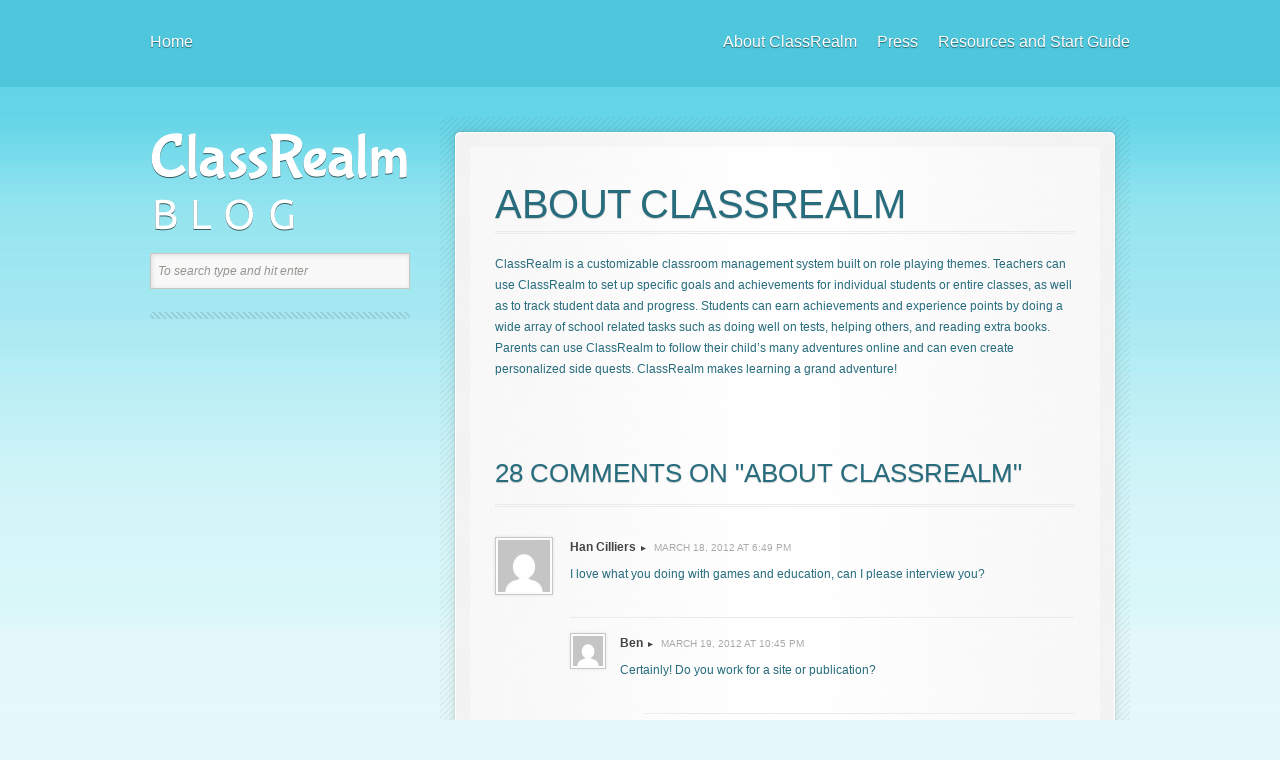

--- FILE ---
content_type: text/html; charset=UTF-8
request_url: http://classrealm.com/blog/about-classrealm/
body_size: 16244
content:
<!DOCTYPE html>

<!-- BEGIN html -->
<html xmlns="http://www.w3.org/1999/xhtml" lang="en-US">
<!-- An Orman Clark design (http://www.ormanclark.com) - Proudly powered by WordPress (http://wordpress.org) -->

<!-- BEGIN head -->
<head>

	<!-- Meta Tags -->
	<meta http-equiv="Content-Type" content="text/html; charset=UTF-8" />
	
	<!-- Title -->
	<title>About ClassRealm | The ClassRealm Blog</title>
	
	<!-- Stylesheets -->
	<link rel="stylesheet" href="http://classrealm.com/blog/wp-content/themes/premiumpixels/style.css" type="text/css" media="screen" />
	
	<!-- Typography -->
	<link href="http://fonts.googleapis.com/css?family=Bubblegum+Sans" rel="stylesheet" type="text/css">
	<link href=​"http:​/​/​fonts.googleapis.com/​css?family=Ubuntu:​400,400italic" rel=​"stylesheet" type=​"text/​css">​
	
	<!-- RSS & Pingbacks -->
	<link rel="alternate" type="application/rss+xml" title="The ClassRealm Blog RSS Feed" href="http://classrealm.com/blog/feed/" />
	<link rel="pingback" href="http://classrealm.com/blog/xmlrpc.php" />
    
    <!-- Theme Hook -->
	<meta name='robots' content='max-image-preview:large' />
<link rel='dns-prefetch' href='//ajax.googleapis.com' />
<link rel="alternate" type="application/rss+xml" title="The ClassRealm Blog &raquo; About ClassRealm Comments Feed" href="http://classrealm.com/blog/about-classrealm/feed/" />
<link rel="alternate" title="oEmbed (JSON)" type="application/json+oembed" href="http://classrealm.com/blog/wp-json/oembed/1.0/embed?url=http%3A%2F%2Fclassrealm.com%2Fblog%2Fabout-classrealm%2F" />
<link rel="alternate" title="oEmbed (XML)" type="text/xml+oembed" href="http://classrealm.com/blog/wp-json/oembed/1.0/embed?url=http%3A%2F%2Fclassrealm.com%2Fblog%2Fabout-classrealm%2F&#038;format=xml" />
<style id='wp-img-auto-sizes-contain-inline-css' type='text/css'>
img:is([sizes=auto i],[sizes^="auto," i]){contain-intrinsic-size:3000px 1500px}
/*# sourceURL=wp-img-auto-sizes-contain-inline-css */
</style>
<style id='wp-emoji-styles-inline-css' type='text/css'>

	img.wp-smiley, img.emoji {
		display: inline !important;
		border: none !important;
		box-shadow: none !important;
		height: 1em !important;
		width: 1em !important;
		margin: 0 0.07em !important;
		vertical-align: -0.1em !important;
		background: none !important;
		padding: 0 !important;
	}
/*# sourceURL=wp-emoji-styles-inline-css */
</style>
<style id='wp-block-library-inline-css' type='text/css'>
:root{--wp-block-synced-color:#7a00df;--wp-block-synced-color--rgb:122,0,223;--wp-bound-block-color:var(--wp-block-synced-color);--wp-editor-canvas-background:#ddd;--wp-admin-theme-color:#007cba;--wp-admin-theme-color--rgb:0,124,186;--wp-admin-theme-color-darker-10:#006ba1;--wp-admin-theme-color-darker-10--rgb:0,107,160.5;--wp-admin-theme-color-darker-20:#005a87;--wp-admin-theme-color-darker-20--rgb:0,90,135;--wp-admin-border-width-focus:2px}@media (min-resolution:192dpi){:root{--wp-admin-border-width-focus:1.5px}}.wp-element-button{cursor:pointer}:root .has-very-light-gray-background-color{background-color:#eee}:root .has-very-dark-gray-background-color{background-color:#313131}:root .has-very-light-gray-color{color:#eee}:root .has-very-dark-gray-color{color:#313131}:root .has-vivid-green-cyan-to-vivid-cyan-blue-gradient-background{background:linear-gradient(135deg,#00d084,#0693e3)}:root .has-purple-crush-gradient-background{background:linear-gradient(135deg,#34e2e4,#4721fb 50%,#ab1dfe)}:root .has-hazy-dawn-gradient-background{background:linear-gradient(135deg,#faaca8,#dad0ec)}:root .has-subdued-olive-gradient-background{background:linear-gradient(135deg,#fafae1,#67a671)}:root .has-atomic-cream-gradient-background{background:linear-gradient(135deg,#fdd79a,#004a59)}:root .has-nightshade-gradient-background{background:linear-gradient(135deg,#330968,#31cdcf)}:root .has-midnight-gradient-background{background:linear-gradient(135deg,#020381,#2874fc)}:root{--wp--preset--font-size--normal:16px;--wp--preset--font-size--huge:42px}.has-regular-font-size{font-size:1em}.has-larger-font-size{font-size:2.625em}.has-normal-font-size{font-size:var(--wp--preset--font-size--normal)}.has-huge-font-size{font-size:var(--wp--preset--font-size--huge)}.has-text-align-center{text-align:center}.has-text-align-left{text-align:left}.has-text-align-right{text-align:right}.has-fit-text{white-space:nowrap!important}#end-resizable-editor-section{display:none}.aligncenter{clear:both}.items-justified-left{justify-content:flex-start}.items-justified-center{justify-content:center}.items-justified-right{justify-content:flex-end}.items-justified-space-between{justify-content:space-between}.screen-reader-text{border:0;clip-path:inset(50%);height:1px;margin:-1px;overflow:hidden;padding:0;position:absolute;width:1px;word-wrap:normal!important}.screen-reader-text:focus{background-color:#ddd;clip-path:none;color:#444;display:block;font-size:1em;height:auto;left:5px;line-height:normal;padding:15px 23px 14px;text-decoration:none;top:5px;width:auto;z-index:100000}html :where(.has-border-color){border-style:solid}html :where([style*=border-top-color]){border-top-style:solid}html :where([style*=border-right-color]){border-right-style:solid}html :where([style*=border-bottom-color]){border-bottom-style:solid}html :where([style*=border-left-color]){border-left-style:solid}html :where([style*=border-width]){border-style:solid}html :where([style*=border-top-width]){border-top-style:solid}html :where([style*=border-right-width]){border-right-style:solid}html :where([style*=border-bottom-width]){border-bottom-style:solid}html :where([style*=border-left-width]){border-left-style:solid}html :where(img[class*=wp-image-]){height:auto;max-width:100%}:where(figure){margin:0 0 1em}html :where(.is-position-sticky){--wp-admin--admin-bar--position-offset:var(--wp-admin--admin-bar--height,0px)}@media screen and (max-width:600px){html :where(.is-position-sticky){--wp-admin--admin-bar--position-offset:0px}}

/*# sourceURL=wp-block-library-inline-css */
</style><style id='global-styles-inline-css' type='text/css'>
:root{--wp--preset--aspect-ratio--square: 1;--wp--preset--aspect-ratio--4-3: 4/3;--wp--preset--aspect-ratio--3-4: 3/4;--wp--preset--aspect-ratio--3-2: 3/2;--wp--preset--aspect-ratio--2-3: 2/3;--wp--preset--aspect-ratio--16-9: 16/9;--wp--preset--aspect-ratio--9-16: 9/16;--wp--preset--color--black: #000000;--wp--preset--color--cyan-bluish-gray: #abb8c3;--wp--preset--color--white: #ffffff;--wp--preset--color--pale-pink: #f78da7;--wp--preset--color--vivid-red: #cf2e2e;--wp--preset--color--luminous-vivid-orange: #ff6900;--wp--preset--color--luminous-vivid-amber: #fcb900;--wp--preset--color--light-green-cyan: #7bdcb5;--wp--preset--color--vivid-green-cyan: #00d084;--wp--preset--color--pale-cyan-blue: #8ed1fc;--wp--preset--color--vivid-cyan-blue: #0693e3;--wp--preset--color--vivid-purple: #9b51e0;--wp--preset--gradient--vivid-cyan-blue-to-vivid-purple: linear-gradient(135deg,rgb(6,147,227) 0%,rgb(155,81,224) 100%);--wp--preset--gradient--light-green-cyan-to-vivid-green-cyan: linear-gradient(135deg,rgb(122,220,180) 0%,rgb(0,208,130) 100%);--wp--preset--gradient--luminous-vivid-amber-to-luminous-vivid-orange: linear-gradient(135deg,rgb(252,185,0) 0%,rgb(255,105,0) 100%);--wp--preset--gradient--luminous-vivid-orange-to-vivid-red: linear-gradient(135deg,rgb(255,105,0) 0%,rgb(207,46,46) 100%);--wp--preset--gradient--very-light-gray-to-cyan-bluish-gray: linear-gradient(135deg,rgb(238,238,238) 0%,rgb(169,184,195) 100%);--wp--preset--gradient--cool-to-warm-spectrum: linear-gradient(135deg,rgb(74,234,220) 0%,rgb(151,120,209) 20%,rgb(207,42,186) 40%,rgb(238,44,130) 60%,rgb(251,105,98) 80%,rgb(254,248,76) 100%);--wp--preset--gradient--blush-light-purple: linear-gradient(135deg,rgb(255,206,236) 0%,rgb(152,150,240) 100%);--wp--preset--gradient--blush-bordeaux: linear-gradient(135deg,rgb(254,205,165) 0%,rgb(254,45,45) 50%,rgb(107,0,62) 100%);--wp--preset--gradient--luminous-dusk: linear-gradient(135deg,rgb(255,203,112) 0%,rgb(199,81,192) 50%,rgb(65,88,208) 100%);--wp--preset--gradient--pale-ocean: linear-gradient(135deg,rgb(255,245,203) 0%,rgb(182,227,212) 50%,rgb(51,167,181) 100%);--wp--preset--gradient--electric-grass: linear-gradient(135deg,rgb(202,248,128) 0%,rgb(113,206,126) 100%);--wp--preset--gradient--midnight: linear-gradient(135deg,rgb(2,3,129) 0%,rgb(40,116,252) 100%);--wp--preset--font-size--small: 13px;--wp--preset--font-size--medium: 20px;--wp--preset--font-size--large: 36px;--wp--preset--font-size--x-large: 42px;--wp--preset--spacing--20: 0.44rem;--wp--preset--spacing--30: 0.67rem;--wp--preset--spacing--40: 1rem;--wp--preset--spacing--50: 1.5rem;--wp--preset--spacing--60: 2.25rem;--wp--preset--spacing--70: 3.38rem;--wp--preset--spacing--80: 5.06rem;--wp--preset--shadow--natural: 6px 6px 9px rgba(0, 0, 0, 0.2);--wp--preset--shadow--deep: 12px 12px 50px rgba(0, 0, 0, 0.4);--wp--preset--shadow--sharp: 6px 6px 0px rgba(0, 0, 0, 0.2);--wp--preset--shadow--outlined: 6px 6px 0px -3px rgb(255, 255, 255), 6px 6px rgb(0, 0, 0);--wp--preset--shadow--crisp: 6px 6px 0px rgb(0, 0, 0);}:where(.is-layout-flex){gap: 0.5em;}:where(.is-layout-grid){gap: 0.5em;}body .is-layout-flex{display: flex;}.is-layout-flex{flex-wrap: wrap;align-items: center;}.is-layout-flex > :is(*, div){margin: 0;}body .is-layout-grid{display: grid;}.is-layout-grid > :is(*, div){margin: 0;}:where(.wp-block-columns.is-layout-flex){gap: 2em;}:where(.wp-block-columns.is-layout-grid){gap: 2em;}:where(.wp-block-post-template.is-layout-flex){gap: 1.25em;}:where(.wp-block-post-template.is-layout-grid){gap: 1.25em;}.has-black-color{color: var(--wp--preset--color--black) !important;}.has-cyan-bluish-gray-color{color: var(--wp--preset--color--cyan-bluish-gray) !important;}.has-white-color{color: var(--wp--preset--color--white) !important;}.has-pale-pink-color{color: var(--wp--preset--color--pale-pink) !important;}.has-vivid-red-color{color: var(--wp--preset--color--vivid-red) !important;}.has-luminous-vivid-orange-color{color: var(--wp--preset--color--luminous-vivid-orange) !important;}.has-luminous-vivid-amber-color{color: var(--wp--preset--color--luminous-vivid-amber) !important;}.has-light-green-cyan-color{color: var(--wp--preset--color--light-green-cyan) !important;}.has-vivid-green-cyan-color{color: var(--wp--preset--color--vivid-green-cyan) !important;}.has-pale-cyan-blue-color{color: var(--wp--preset--color--pale-cyan-blue) !important;}.has-vivid-cyan-blue-color{color: var(--wp--preset--color--vivid-cyan-blue) !important;}.has-vivid-purple-color{color: var(--wp--preset--color--vivid-purple) !important;}.has-black-background-color{background-color: var(--wp--preset--color--black) !important;}.has-cyan-bluish-gray-background-color{background-color: var(--wp--preset--color--cyan-bluish-gray) !important;}.has-white-background-color{background-color: var(--wp--preset--color--white) !important;}.has-pale-pink-background-color{background-color: var(--wp--preset--color--pale-pink) !important;}.has-vivid-red-background-color{background-color: var(--wp--preset--color--vivid-red) !important;}.has-luminous-vivid-orange-background-color{background-color: var(--wp--preset--color--luminous-vivid-orange) !important;}.has-luminous-vivid-amber-background-color{background-color: var(--wp--preset--color--luminous-vivid-amber) !important;}.has-light-green-cyan-background-color{background-color: var(--wp--preset--color--light-green-cyan) !important;}.has-vivid-green-cyan-background-color{background-color: var(--wp--preset--color--vivid-green-cyan) !important;}.has-pale-cyan-blue-background-color{background-color: var(--wp--preset--color--pale-cyan-blue) !important;}.has-vivid-cyan-blue-background-color{background-color: var(--wp--preset--color--vivid-cyan-blue) !important;}.has-vivid-purple-background-color{background-color: var(--wp--preset--color--vivid-purple) !important;}.has-black-border-color{border-color: var(--wp--preset--color--black) !important;}.has-cyan-bluish-gray-border-color{border-color: var(--wp--preset--color--cyan-bluish-gray) !important;}.has-white-border-color{border-color: var(--wp--preset--color--white) !important;}.has-pale-pink-border-color{border-color: var(--wp--preset--color--pale-pink) !important;}.has-vivid-red-border-color{border-color: var(--wp--preset--color--vivid-red) !important;}.has-luminous-vivid-orange-border-color{border-color: var(--wp--preset--color--luminous-vivid-orange) !important;}.has-luminous-vivid-amber-border-color{border-color: var(--wp--preset--color--luminous-vivid-amber) !important;}.has-light-green-cyan-border-color{border-color: var(--wp--preset--color--light-green-cyan) !important;}.has-vivid-green-cyan-border-color{border-color: var(--wp--preset--color--vivid-green-cyan) !important;}.has-pale-cyan-blue-border-color{border-color: var(--wp--preset--color--pale-cyan-blue) !important;}.has-vivid-cyan-blue-border-color{border-color: var(--wp--preset--color--vivid-cyan-blue) !important;}.has-vivid-purple-border-color{border-color: var(--wp--preset--color--vivid-purple) !important;}.has-vivid-cyan-blue-to-vivid-purple-gradient-background{background: var(--wp--preset--gradient--vivid-cyan-blue-to-vivid-purple) !important;}.has-light-green-cyan-to-vivid-green-cyan-gradient-background{background: var(--wp--preset--gradient--light-green-cyan-to-vivid-green-cyan) !important;}.has-luminous-vivid-amber-to-luminous-vivid-orange-gradient-background{background: var(--wp--preset--gradient--luminous-vivid-amber-to-luminous-vivid-orange) !important;}.has-luminous-vivid-orange-to-vivid-red-gradient-background{background: var(--wp--preset--gradient--luminous-vivid-orange-to-vivid-red) !important;}.has-very-light-gray-to-cyan-bluish-gray-gradient-background{background: var(--wp--preset--gradient--very-light-gray-to-cyan-bluish-gray) !important;}.has-cool-to-warm-spectrum-gradient-background{background: var(--wp--preset--gradient--cool-to-warm-spectrum) !important;}.has-blush-light-purple-gradient-background{background: var(--wp--preset--gradient--blush-light-purple) !important;}.has-blush-bordeaux-gradient-background{background: var(--wp--preset--gradient--blush-bordeaux) !important;}.has-luminous-dusk-gradient-background{background: var(--wp--preset--gradient--luminous-dusk) !important;}.has-pale-ocean-gradient-background{background: var(--wp--preset--gradient--pale-ocean) !important;}.has-electric-grass-gradient-background{background: var(--wp--preset--gradient--electric-grass) !important;}.has-midnight-gradient-background{background: var(--wp--preset--gradient--midnight) !important;}.has-small-font-size{font-size: var(--wp--preset--font-size--small) !important;}.has-medium-font-size{font-size: var(--wp--preset--font-size--medium) !important;}.has-large-font-size{font-size: var(--wp--preset--font-size--large) !important;}.has-x-large-font-size{font-size: var(--wp--preset--font-size--x-large) !important;}
/*# sourceURL=global-styles-inline-css */
</style>

<style id='classic-theme-styles-inline-css' type='text/css'>
/*! This file is auto-generated */
.wp-block-button__link{color:#fff;background-color:#32373c;border-radius:9999px;box-shadow:none;text-decoration:none;padding:calc(.667em + 2px) calc(1.333em + 2px);font-size:1.125em}.wp-block-file__button{background:#32373c;color:#fff;text-decoration:none}
/*# sourceURL=/wp-includes/css/classic-themes.min.css */
</style>
<script type="text/javascript" src="http://classrealm.com/blog/wp-content/themes/premiumpixels/functions/js/twitter.js?ver=6.9" id="tz-twitter-widget-js"></script>
<script type="text/javascript" src="http://ajax.googleapis.com/ajax/libs/jquery/1/jquery.min.js?ver=1.4.2" id="jquery-js"></script>
<script type="text/javascript" src="http://classrealm.com/blog/wp-content/themes/premiumpixels/js/jquery-ui-1.8.5.custom.min.js?ver=6.9" id="jquery-ui-custom-js"></script>
<script type="text/javascript" src="http://classrealm.com/blog/wp-content/themes/premiumpixels/js/jquery.color.js?ver=6.9" id="color-js"></script>
<script type="text/javascript" src="http://classrealm.com/blog/wp-content/themes/premiumpixels/js/superfish.js?ver=6.9" id="superfish-js"></script>
<script type="text/javascript" src="http://classrealm.com/blog/wp-content/themes/premiumpixels/js/jquery.custom.js?ver=1" id="tz_custom-js"></script>
<link rel="https://api.w.org/" href="http://classrealm.com/blog/wp-json/" /><link rel="alternate" title="JSON" type="application/json" href="http://classrealm.com/blog/wp-json/wp/v2/pages/2" /><link rel="EditURI" type="application/rsd+xml" title="RSD" href="http://classrealm.com/blog/xmlrpc.php?rsd" />
<meta name="generator" content="WordPress 6.9" />
<link rel="canonical" href="http://classrealm.com/blog/about-classrealm/" />
<link rel='shortlink' href='http://classrealm.com/blog/?p=2' />
        <link rel="shortcut icon" href="http://classrealm.com/blog/wp-content/themes/premiumpixels/admin/images/favicon.ico" />
        <style type="text/css">.recentcomments a{display:inline !important;padding:0 !important;margin:0 !important;}</style>	
	<script type="text/javascript">

  var _gaq = _gaq || [];
  _gaq.push(['_setAccount', 'UA-30136171-1']);
  _gaq.push(['_trackPageview']);

  (function() {
    var ga = document.createElement('script'); ga.type = 'text/javascript'; ga.async = true;
    ga.src = ('https:' == document.location.protocol ? 'https://ssl' : 'http://www') + '.google-analytics.com/ga.js';
    var s = document.getElementsByTagName('script')[0]; s.parentNode.insertBefore(ga, s);
  })();

</script>

<!-- END head -->
</head>

<!-- BEGIN body -->
<body class="wp-singular page-template-default page page-id-2 wp-theme-premiumpixels chrome layout-2cl">

	<!-- BEGIN #container -->
	<div id="container">
	
		<!-- BEGIN #header -->
		<div id="header">	
			
			<!-- BEGIN .inner -->
			<div class="inner">
			
				<p class="welcome-message"></p>
                
                <div id="top-nav">
                	
                	<a href="http://classrealm.com" style="display: block; float:left;">Home</a>
					                    
                    <ul>
                        <li class="page_item page-item-2 current_page_item"><a href="http://classrealm.com/blog/about-classrealm/" aria-current="page">About ClassRealm</a></li>
<li class="page_item page-item-145"><a href="http://classrealm.com/blog/press/">Press</a></li>
<li class="page_item page-item-197"><a href="http://classrealm.com/blog/starting-your-own-classrealm/">Resources and Start Guide</a></li>
                    </ul>
                                    
				</div>
                
			<!-- END .inner -->
			</div>

		<!--END #header-->
		</div>

		<!--BEGIN #content -->
		<div id="content" class="clearfix">
		
			<!-- BEGIN #content-wrap -->
			<div id="content-wrap" class="clearfix">
			
				<div id="content-top">&nbsp;</div>
			
			<!--BEGIN #primary .hfeed-->
			<div id="primary" class="hfeed">
			
				<!--BEGIN .hentry-->
				<div class="post-2 page type-page status-publish hentry" id="post-2">
					<h1 class="entry-title">About ClassRealm</h1>

					<!--BEGIN .entry-content -->
					<div class="entry-content">
						<p>ClassRealm is a customizable classroom management system built on role playing themes. Teachers can use ClassRealm to set up specific goals and achievements for individual students or entire classes, as well as to track student data and progress. Students can earn achievements and <wbr />experience points by doing a wide array of school related tasks such as doing well on tests, helping others, and reading extra books. Parents can use ClassRealm to follow their child&#8217;s many adventures online and can even create personalized side quests. ClassRealm makes learning a grand adventure!</p>
											<!--END .entry-content -->
					</div>

				<!--END .hentry-->
				</div>
				
				
<!-- You can start editing here. -->

	        
        		
		<h3 id="comments" class="league">28 Comments on &quot;About ClassRealm&quot;</h3>
		
		<ol class="commentlist">
        		<li class="comment even thread-even depth-1 parent" id="comment-2">
				<div id="div-comment-2" class="comment-body">
				<div class="comment-author vcard">
			<img alt='' src='https://secure.gravatar.com/avatar/db97048c01a25187059711c182ea423048d21102a3bf0afd8683e0ba32effbbb?s=52&#038;d=mm&#038;r=g' srcset='https://secure.gravatar.com/avatar/db97048c01a25187059711c182ea423048d21102a3bf0afd8683e0ba32effbbb?s=104&#038;d=mm&#038;r=g 2x' class='avatar avatar-52 photo' height='52' width='52' decoding='async'/>			<cite class="fn"><a href="http://otherwiseandoffbeat.blogspot.com/" class="url" rel="ugc external nofollow">Han Cilliers</a></cite> <span class="says">says:</span>		</div>
		
		<div class="comment-meta commentmetadata">
			<a href="http://classrealm.com/blog/about-classrealm/#comment-2">March 18, 2012 at 6:49 pm</a>		</div>

		<p>I love what you doing with games and education, can I please interview you?</p>

		
				</div>
				<ul class="children">
		<li class="comment byuser comment-author-ben odd alt depth-2 parent" id="comment-7">
				<div id="div-comment-7" class="comment-body">
				<div class="comment-author vcard">
			<img alt='' src='https://secure.gravatar.com/avatar/d015e5b8a68d9717d95c795e8ffccd00e03cdc2ed29ef102ce3ea5b630223610?s=52&#038;d=mm&#038;r=g' srcset='https://secure.gravatar.com/avatar/d015e5b8a68d9717d95c795e8ffccd00e03cdc2ed29ef102ce3ea5b630223610?s=104&#038;d=mm&#038;r=g 2x' class='avatar avatar-52 photo' height='52' width='52' decoding='async'/>			<cite class="fn"><a href="http://www.classrealm.com" class="url" rel="ugc external nofollow">Ben</a></cite> <span class="says">says:</span>		</div>
		
		<div class="comment-meta commentmetadata">
			<a href="http://classrealm.com/blog/about-classrealm/#comment-7">March 19, 2012 at 10:45 pm</a>		</div>

		<p>Certainly! Do you work for a site or publication?</p>

		
				</div>
				<ul class="children">
		<li class="comment even depth-3" id="comment-24">
				<div id="div-comment-24" class="comment-body">
				<div class="comment-author vcard">
			<img alt='' src='https://secure.gravatar.com/avatar/db97048c01a25187059711c182ea423048d21102a3bf0afd8683e0ba32effbbb?s=52&#038;d=mm&#038;r=g' srcset='https://secure.gravatar.com/avatar/db97048c01a25187059711c182ea423048d21102a3bf0afd8683e0ba32effbbb?s=104&#038;d=mm&#038;r=g 2x' class='avatar avatar-52 photo' height='52' width='52' decoding='async'/>			<cite class="fn"><a href="http://otherwiseandoffbeat.blogspot.com/" class="url" rel="ugc external nofollow">Han Cilliers</a></cite> <span class="says">says:</span>		</div>
		
		<div class="comment-meta commentmetadata">
			<a href="http://classrealm.com/blog/about-classrealm/#comment-24">April 4, 2012 at 12:01 pm</a>		</div>

		<p>It would be for this site<br />
<a href="http://www.mweb.co.za/games/" rel="nofollow ugc">http://www.mweb.co.za/games/</a></p>
<p>I&#8217;ll be finished with my interview questions hopefully by next week. Catch you on twitter then ty 🙂</p>

		
				</div>
				</li><!-- #comment-## -->
</ul><!-- .children -->
</li><!-- #comment-## -->
</ul><!-- .children -->
</li><!-- #comment-## -->
		<li class="comment odd alt thread-odd thread-alt depth-1" id="comment-3">
				<div id="div-comment-3" class="comment-body">
				<div class="comment-author vcard">
			<img alt='' src='https://secure.gravatar.com/avatar/c86a9ed35e8cd9cbd0b22d3421c9f4f185ca6c67c2ee3b11d2a484a26709f199?s=52&#038;d=mm&#038;r=g' srcset='https://secure.gravatar.com/avatar/c86a9ed35e8cd9cbd0b22d3421c9f4f185ca6c67c2ee3b11d2a484a26709f199?s=104&#038;d=mm&#038;r=g 2x' class='avatar avatar-52 photo' height='52' width='52' loading='lazy' decoding='async'/>			<cite class="fn">Chris</cite> <span class="says">says:</span>		</div>
		
		<div class="comment-meta commentmetadata">
			<a href="http://classrealm.com/blog/about-classrealm/#comment-3">March 18, 2012 at 9:45 pm</a>		</div>

		<p>I would like to know if this would be adaptable to other subjects. I teach Middle School Band and I&#8217;ve been trying to develop something similar to this for a few years now. I would love to use this system with my courses.</p>

		
				</div>
				</li><!-- #comment-## -->
		<li class="comment even thread-even depth-1" id="comment-4">
				<div id="div-comment-4" class="comment-body">
				<div class="comment-author vcard">
			<img alt='' src='https://secure.gravatar.com/avatar/5e94faf1035f6d6fdd4daa405c1badbbcae99c7686da628cd91c8e1f41629b57?s=52&#038;d=mm&#038;r=g' srcset='https://secure.gravatar.com/avatar/5e94faf1035f6d6fdd4daa405c1badbbcae99c7686da628cd91c8e1f41629b57?s=104&#038;d=mm&#038;r=g 2x' class='avatar avatar-52 photo' height='52' width='52' loading='lazy' decoding='async'/>			<cite class="fn">t.</cite> <span class="says">says:</span>		</div>
		
		<div class="comment-meta commentmetadata">
			<a href="http://classrealm.com/blog/about-classrealm/#comment-4">March 18, 2012 at 11:43 pm</a>		</div>

		<p>Eagerly awaiting&#8230;&#8230; I have a slew of my own unmotivated 5th graders. Once I see how this will work, I&#8217;ll probably try to figure out how to integrate it into Moodle. They like working in Moodle much better than traditional text books and worksheets, but there&#8217;s still about 20% who avoid even working much on that. From what I read in your piece on Kotako, it sounds like this could be tweaked to suit the needs of individual teachers&#8217;/classes&#8217;/students&#8217; needs. That would be outstanding. If one strategy doesn&#8217;t yield satisfactory results, something else might get the job done.<br />
So, like I said&#8230;.eagerly awaiting! Kudos!<br />
(Oh, I also have video game posters in my room:)</p>

		
				</div>
				</li><!-- #comment-## -->
		<li class="comment odd alt thread-odd thread-alt depth-1" id="comment-5">
				<div id="div-comment-5" class="comment-body">
				<div class="comment-author vcard">
			<img alt='' src='https://secure.gravatar.com/avatar/e80201e0b32ed71d48161d6aa0a0b3ae713b7baec54a6f5ce539bcbcf246d226?s=52&#038;d=mm&#038;r=g' srcset='https://secure.gravatar.com/avatar/e80201e0b32ed71d48161d6aa0a0b3ae713b7baec54a6f5ce539bcbcf246d226?s=104&#038;d=mm&#038;r=g 2x' class='avatar avatar-52 photo' height='52' width='52' loading='lazy' decoding='async'/>			<cite class="fn">Damon Thomas</cite> <span class="says">says:</span>		</div>
		
		<div class="comment-meta commentmetadata">
			<a href="http://classrealm.com/blog/about-classrealm/#comment-5">March 19, 2012 at 12:36 am</a>		</div>

		<p>Hello Ben. Just wanted to say as a young teacher/researcher that I think your idea for ClassRealm is fantastic. I spent some time looking into this area of gamifying education last year as part of my PhD, and can see a huge gap for a go-getter like you to jump in first and make a lot of children very enthusiastic about learning mathematics and literacy. I will follow your progress with great interest and wish you the best of luck mate 🙂</p>
<p>Damon</p>

		
				</div>
				</li><!-- #comment-## -->
		<li class="comment even thread-even depth-1" id="comment-6">
				<div id="div-comment-6" class="comment-body">
				<div class="comment-author vcard">
			<img alt='' src='https://secure.gravatar.com/avatar/cd16b02d9a141c9ca6623ddb87995fc206c330b64ea1d1ef4c44c56ccfb82c37?s=52&#038;d=mm&#038;r=g' srcset='https://secure.gravatar.com/avatar/cd16b02d9a141c9ca6623ddb87995fc206c330b64ea1d1ef4c44c56ccfb82c37?s=104&#038;d=mm&#038;r=g 2x' class='avatar avatar-52 photo' height='52' width='52' loading='lazy' decoding='async'/>			<cite class="fn">Matt S</cite> <span class="says">says:</span>		</div>
		
		<div class="comment-meta commentmetadata">
			<a href="http://classrealm.com/blog/about-classrealm/#comment-6">March 19, 2012 at 3:24 pm</a>		</div>

		<p>I just started a beta of a classroom RPG a few weeks ago and it&#8217;s been a lot of fun so far.  </p>
<p>I teach a 3/4/5 multi-age gifted class and each student has a character sheet that they keep updated.  Each subject&#8217;s grade has been converted into a character attribute on the character sheet (eg. reading is attack power, etc.)  </p>
<p>Earned XP unlocks increasingly cool tiers of real world &#8220;loot&#8221; which can then be puchased with gold that students earn by doing various things.  Students submit a gold &amp; xp submission form each week (gets them writing and thinking about what they can do every day to be a better student).</p>
<p>We also have random monster encounters which involve rolling 20-sided dice and using stats from their character sheets.  If defeated, the monsters drop armor/weapons (which give bonuses to character stats) and gold.  The amount of math in a random monster encounter is pretty amazing and the students don&#8217;t even realize we&#8217;ve been doing math the entire time because it&#8217;s so fun.</p>
<p>I&#8217;m looking forward to seeing what kind of supplemental materials will eventually be made available here at ClassRealm and learning from successes and failures of other teachers who have &#8220;gamified&#8221; their room.  </p>
<p>Good on you for making this site! 🙂</p>

		
				</div>
				</li><!-- #comment-## -->
		<li class="comment odd alt thread-odd thread-alt depth-1" id="comment-11">
				<div id="div-comment-11" class="comment-body">
				<div class="comment-author vcard">
			<img alt='' src='https://secure.gravatar.com/avatar/949659a8309f3274baaf3390cf1dd98c46f4d15ad590777464e80600c610dc6e?s=52&#038;d=mm&#038;r=g' srcset='https://secure.gravatar.com/avatar/949659a8309f3274baaf3390cf1dd98c46f4d15ad590777464e80600c610dc6e?s=104&#038;d=mm&#038;r=g 2x' class='avatar avatar-52 photo' height='52' width='52' loading='lazy' decoding='async'/>			<cite class="fn">Sanjay</cite> <span class="says">says:</span>		</div>
		
		<div class="comment-meta commentmetadata">
			<a href="http://classrealm.com/blog/about-classrealm/#comment-11">March 24, 2012 at 2:48 pm</a>		</div>

		<p>Hi Ben,</p>
<p>Sounds very intriguing. As a parent, I&#8217;m always curious about tools (hopefully fun ones) I can offer my children to let them learn and grow.  Your ideas have promise. Though it&#8217;s unclear how far they&#8217;ve been implemented.</p>
<p>My questions re: your site:</p>
<p>A) Is your site&#8217;s software (the classroom management feature set) already working, being developed concurrently, or are you only at the early &#8220;concepts&#8221; stage?</p>
<p>B) How automated is/will your site/tool/software be?  Do you expect educators to manually enter data per student &amp; per activity, or will this be automated?</p>
<p>C) What types of games/activities do you see included? E.g.,<br />
  (1) paper-based ones the teacher must score &amp; enter here,<br />
  (2) group-activities with no intrinsic quantitative data (where the teacher or a group-leader must quantify and enter the metrics),<br />
  (3) automated games (with built-in metrics) that are not interfaced (or uninterface-able) with your system (thus requiring manual entry of metrics),<br />
 (4) and of course (probably) fully automated games (both individual &amp; team-based/networked) that automatically input their collected metrics?</p>
<p>D) obviously the last type of games/activities in my above list (marked &#8220;(4)&#8221;) are the best for keeping the system easy-to-use &amp; humming along efficiently.  Do you see/have such games already existing and interfaced to your system?</p>
<p>This last question is the crux of your effort  (I believe), and will determine its long-term success or not.  At this stage, I&#8217;m mostly curious since I didn&#8217;t see anything tangible that accomplish your goal.</p>
<p>I stumbled onto your site, so I&#8217;m not sure when/if I&#8217;ll return next. So after you&#8217;ve expanded the site, please send me a note at my private e-mail (please keep it private).  I would like to inform the my kids&#8217; teachers about your site, but I feel it&#8217;s premature yet.  Who knows, if this looks promising, I myself might offer to help.</p>
<p>Good job, and keep up the effort.  Our children are the future!</p>

		
				</div>
				</li><!-- #comment-## -->
		<li class="comment even thread-even depth-1" id="comment-12">
				<div id="div-comment-12" class="comment-body">
				<div class="comment-author vcard">
			<img alt='' src='https://secure.gravatar.com/avatar/a7d2c96240419b3ddc9510dc24b97234f39f0f406c47cf3cd55fd1620ca3f977?s=52&#038;d=mm&#038;r=g' srcset='https://secure.gravatar.com/avatar/a7d2c96240419b3ddc9510dc24b97234f39f0f406c47cf3cd55fd1620ca3f977?s=104&#038;d=mm&#038;r=g 2x' class='avatar avatar-52 photo' height='52' width='52' loading='lazy' decoding='async'/>			<cite class="fn">Morrigan M.</cite> <span class="says">says:</span>		</div>
		
		<div class="comment-meta commentmetadata">
			<a href="http://classrealm.com/blog/about-classrealm/#comment-12">March 25, 2012 at 5:12 pm</a>		</div>

		<p>Hi there &#8211; I teach a period of  6-8th mild/moderate disabilities special ed class for reading intervention and we&#8217;re doing a version of this that I&#8217;ve tweaked for our class right now! Random Encounter Friday has turned into a great review strategy &#8211; the students earn attack opportunities by answering questions correctly.   They unlock achievements by doing things in their other classes &#8211; keeping their grades up, completing special assignments, having no missing work.  I have one student who is emotionally disturbed and he will do just about anything to keep it together in his classes so he can earn achievements in my class. Thank you for the idea!</p>

		
				</div>
				</li><!-- #comment-## -->
		<li class="comment odd alt thread-odd thread-alt depth-1 parent" id="comment-13">
				<div id="div-comment-13" class="comment-body">
				<div class="comment-author vcard">
			<img alt='' src='https://secure.gravatar.com/avatar/bd3d0b9d2378cd7b349b108c4a7603929edb11bdae7e4ae933ea84b1145db40d?s=52&#038;d=mm&#038;r=g' srcset='https://secure.gravatar.com/avatar/bd3d0b9d2378cd7b349b108c4a7603929edb11bdae7e4ae933ea84b1145db40d?s=104&#038;d=mm&#038;r=g 2x' class='avatar avatar-52 photo' height='52' width='52' loading='lazy' decoding='async'/>			<cite class="fn">John</cite> <span class="says">says:</span>		</div>
		
		<div class="comment-meta commentmetadata">
			<a href="http://classrealm.com/blog/about-classrealm/#comment-13">March 26, 2012 at 1:26 am</a>		</div>

		<p>I launched a beta of this in my Year 7 Classroom this term with some custom achievements and XP  for a High School setting. Working really well so far, a brilliant innovation. Thanks to Ben.</p>

		
				</div>
				<ul class="children">
		<li class="comment byuser comment-author-ben even depth-2" id="comment-15">
				<div id="div-comment-15" class="comment-body">
				<div class="comment-author vcard">
			<img alt='' src='https://secure.gravatar.com/avatar/d015e5b8a68d9717d95c795e8ffccd00e03cdc2ed29ef102ce3ea5b630223610?s=52&#038;d=mm&#038;r=g' srcset='https://secure.gravatar.com/avatar/d015e5b8a68d9717d95c795e8ffccd00e03cdc2ed29ef102ce3ea5b630223610?s=104&#038;d=mm&#038;r=g 2x' class='avatar avatar-52 photo' height='52' width='52' loading='lazy' decoding='async'/>			<cite class="fn"><a href="http://www.classrealm.com" class="url" rel="ugc external nofollow">Ben</a></cite> <span class="says">says:</span>		</div>
		
		<div class="comment-meta commentmetadata">
			<a href="http://classrealm.com/blog/about-classrealm/#comment-15">March 26, 2012 at 9:49 pm</a>		</div>

		<p>Well Thank you for sharing! I&#8217;m honored.</p>

		
				</div>
				</li><!-- #comment-## -->
</ul><!-- .children -->
</li><!-- #comment-## -->
		<li class="comment odd alt thread-even depth-1" id="comment-19">
				<div id="div-comment-19" class="comment-body">
				<div class="comment-author vcard">
			<img alt='' src='https://secure.gravatar.com/avatar/d8bfc168b4bc91463097a2e6ff77d0996aeceb63967a74cc4bdd35686e84b23a?s=52&#038;d=mm&#038;r=g' srcset='https://secure.gravatar.com/avatar/d8bfc168b4bc91463097a2e6ff77d0996aeceb63967a74cc4bdd35686e84b23a?s=104&#038;d=mm&#038;r=g 2x' class='avatar avatar-52 photo' height='52' width='52' loading='lazy' decoding='async'/>			<cite class="fn">Caitlin</cite> <span class="says">says:</span>		</div>
		
		<div class="comment-meta commentmetadata">
			<a href="http://classrealm.com/blog/about-classrealm/#comment-19">April 3, 2012 at 8:03 am</a>		</div>

		<p>I am beyond excited for this to exist. Was just saying today how I really needed something more hands on and captivating for my year 10 boys who just struggle with text book learning. Was going to do something similar, but manual and not digital &#8211; but if this is launched in time, I will be on it in a heart beat! This is fabulous, can&#8217;t wait to use it!</p>

		
				</div>
				</li><!-- #comment-## -->
		<li class="comment even thread-odd thread-alt depth-1" id="comment-22">
				<div id="div-comment-22" class="comment-body">
				<div class="comment-author vcard">
			<img alt='' src='https://secure.gravatar.com/avatar/ed596515750fdf78502f11f36217b34c0b41abcc52a1e42b2297fc4d388ffdc0?s=52&#038;d=mm&#038;r=g' srcset='https://secure.gravatar.com/avatar/ed596515750fdf78502f11f36217b34c0b41abcc52a1e42b2297fc4d388ffdc0?s=104&#038;d=mm&#038;r=g 2x' class='avatar avatar-52 photo' height='52' width='52' loading='lazy' decoding='async'/>			<cite class="fn">jneilson</cite> <span class="says">says:</span>		</div>
		
		<div class="comment-meta commentmetadata">
			<a href="http://classrealm.com/blog/about-classrealm/#comment-22">April 3, 2012 at 5:36 pm</a>		</div>

		<p>Hi there &#8211; I&#8217;ve been doing an RPG with XP as a classroom management strategy and reading program for about 4 years now and have struggled with keeping up with the constant record keeping of XP for the little things like good questions, positive actions, etc.along with the regular essay XP, homework XP and all that.  I spent 1.5 hours every weekend tabulating the scores, posting them online for the kids to access, managing their online loot, etc.  I found as soon as I lagged with consistent updates, the students&#8217; enthusiasm lagged as well.  I&#8217;m looking forward to seeing what kind of XP management comes out of your project. Thanks for sharing!</p>

		
				</div>
				</li><!-- #comment-## -->
		<li class="comment odd alt thread-even depth-1" id="comment-31">
				<div id="div-comment-31" class="comment-body">
				<div class="comment-author vcard">
			<img alt='' src='https://secure.gravatar.com/avatar/7057da8520ac1a240e1abf16a3a57babfc4896e320e788c444794d7602ad9130?s=52&#038;d=mm&#038;r=g' srcset='https://secure.gravatar.com/avatar/7057da8520ac1a240e1abf16a3a57babfc4896e320e788c444794d7602ad9130?s=104&#038;d=mm&#038;r=g 2x' class='avatar avatar-52 photo' height='52' width='52' loading='lazy' decoding='async'/>			<cite class="fn"><a href="http://ubc.academia.edu/KafuiMonuAbout/About" class="url" rel="ugc external nofollow">Kafui Monu</a></cite> <span class="says">says:</span>		</div>
		
		<div class="comment-meta commentmetadata">
			<a href="http://classrealm.com/blog/about-classrealm/#comment-31">April 9, 2012 at 1:19 pm</a>		</div>

		<p>Hi there,</p>
<p>Saw your wonderful article on Kotaku and I am interested in implementing this in my Introductory Business School classes. I am also doing research on designing better gamified experiences in the corporate world. If you are interested I would love to work with you on research ideas and funding.</p>

		
				</div>
				</li><!-- #comment-## -->
		<li class="comment even thread-odd thread-alt depth-1" id="comment-80">
				<div id="div-comment-80" class="comment-body">
				<div class="comment-author vcard">
			<img alt='' src='https://secure.gravatar.com/avatar/0ef68a2e2f9ede68a21b4f2a5813e578945dee4c4d742b235c958d215ba96fa3?s=52&#038;d=mm&#038;r=g' srcset='https://secure.gravatar.com/avatar/0ef68a2e2f9ede68a21b4f2a5813e578945dee4c4d742b235c958d215ba96fa3?s=104&#038;d=mm&#038;r=g 2x' class='avatar avatar-52 photo' height='52' width='52' loading='lazy' decoding='async'/>			<cite class="fn">Jessie Chuang</cite> <span class="says">says:</span>		</div>
		
		<div class="comment-meta commentmetadata">
			<a href="http://classrealm.com/blog/about-classrealm/#comment-80">September 27, 2012 at 8:01 am</a>		</div>

		<p>We like your idea! Looking forward to its launch.<br />
We are developing a tool that teachers can upload their contents/questions to publish Apps without coding a line. We are interested to integrate or connect with your tool. Let us know your thoughts. Thanks.<br />
our site : <a href="http://www.classroom-aid.com" rel="nofollow ugc">http://www.classroom-aid.com</a></p>

		
				</div>
				</li><!-- #comment-## -->
		<li class="comment odd alt thread-even depth-1" id="comment-83">
				<div id="div-comment-83" class="comment-body">
				<div class="comment-author vcard">
			<img alt='' src='https://secure.gravatar.com/avatar/878b1f3c710137cecb9d6261ded955fd9258df24542c2adb1408f776cf5b4d62?s=52&#038;d=mm&#038;r=g' srcset='https://secure.gravatar.com/avatar/878b1f3c710137cecb9d6261ded955fd9258df24542c2adb1408f776cf5b4d62?s=104&#038;d=mm&#038;r=g 2x' class='avatar avatar-52 photo' height='52' width='52' loading='lazy' decoding='async'/>			<cite class="fn">Joseph</cite> <span class="says">says:</span>		</div>
		
		<div class="comment-meta commentmetadata">
			<a href="http://classrealm.com/blog/about-classrealm/#comment-83">October 10, 2012 at 8:52 pm</a>		</div>

		<p>I&#8217;ve been developing something nearly identical for my class, and the ASL interpreter says to me today, &#8220;Oh, you mean like ClassRealm?&#8221;</p>
<p>Anyhoo, I&#8217;m excited to see how things go for you!</p>
<p>Joseph Rawlins<br />
8th Grade Science</p>

		
				</div>
				</li><!-- #comment-## -->
		<li class="comment even thread-odd thread-alt depth-1 parent" id="comment-90">
				<div id="div-comment-90" class="comment-body">
				<div class="comment-author vcard">
			<img alt='' src='https://secure.gravatar.com/avatar/e16afeff448e775d6a078bb7897f27ebf685b71e1f8b23734b0d2b3ede633c76?s=52&#038;d=mm&#038;r=g' srcset='https://secure.gravatar.com/avatar/e16afeff448e775d6a078bb7897f27ebf685b71e1f8b23734b0d2b3ede633c76?s=104&#038;d=mm&#038;r=g 2x' class='avatar avatar-52 photo' height='52' width='52' loading='lazy' decoding='async'/>			<cite class="fn">Kevin Byers</cite> <span class="says">says:</span>		</div>
		
		<div class="comment-meta commentmetadata">
			<a href="http://classrealm.com/blog/about-classrealm/#comment-90">November 8, 2012 at 3:05 pm</a>		</div>

		<p>Looking forward to the launch!</p>
<p>Any chance you are thinking about integrating with Clever (getclever.com) or another similar service to make it easy to manage rosters?</p>

		
				</div>
				<ul class="children">
		<li class="comment byuser comment-author-admin bypostauthor odd alt depth-2" id="comment-91">
				<div id="div-comment-91" class="comment-body">
				<div class="comment-author vcard">
			<img alt='' src='https://secure.gravatar.com/avatar/4ff2078227a32a44ec161ece1020a10f885e6461d589d96d87b4462f204d0ceb?s=52&#038;d=mm&#038;r=g' srcset='https://secure.gravatar.com/avatar/4ff2078227a32a44ec161ece1020a10f885e6461d589d96d87b4462f204d0ceb?s=104&#038;d=mm&#038;r=g 2x' class='avatar avatar-52 photo' height='52' width='52' loading='lazy' decoding='async'/>			<cite class="fn">admin</cite> <span class="says">says:</span>		</div>
		
		<div class="comment-meta commentmetadata">
			<a href="http://classrealm.com/blog/about-classrealm/#comment-91">November 8, 2012 at 3:32 pm</a>		</div>

		<p>Hello Kevin, glad you asked! 😉</p>
<p>My name is Courtny and I am the lead designer for ClassRealm. We have targeted support for Clever assuming that it has a wide reach and open API that we can tap into and make roster management easier. There have been a number of things we are looking to pack into ClassRealm, and Clever would certainly assist us in making student management easier for all involved.</p>

		
				</div>
				</li><!-- #comment-## -->
</ul><!-- .children -->
</li><!-- #comment-## -->
		<li class="comment even thread-even depth-1" id="comment-97">
				<div id="div-comment-97" class="comment-body">
				<div class="comment-author vcard">
			<img alt='' src='https://secure.gravatar.com/avatar/4fc9348fe42ee7523e499e18e19bcf903569a9136dd2d33adcaf87513c2edee0?s=52&#038;d=mm&#038;r=g' srcset='https://secure.gravatar.com/avatar/4fc9348fe42ee7523e499e18e19bcf903569a9136dd2d33adcaf87513c2edee0?s=104&#038;d=mm&#038;r=g 2x' class='avatar avatar-52 photo' height='52' width='52' loading='lazy' decoding='async'/>			<cite class="fn">Capitan Typo</cite> <span class="says">says:</span>		</div>
		
		<div class="comment-meta commentmetadata">
			<a href="http://classrealm.com/blog/about-classrealm/#comment-97">January 13, 2013 at 2:33 am</a>		</div>

		<p>Hello,</p>
<p>Someone directed me to your site after I produced my own similar product for RPGs as an LMS. I&#8217;d like to talk to you about your game, if someone could email me at <a href="mailto:capitantypo@gmail.com">capitantypo@gmail.com</a>.</p>
<p>Cheers,<br />
Cameron</p>

		
				</div>
				</li><!-- #comment-## -->
		<li class="comment odd alt thread-odd thread-alt depth-1" id="comment-115">
				<div id="div-comment-115" class="comment-body">
				<div class="comment-author vcard">
			<img alt='' src='https://secure.gravatar.com/avatar/b3d1fee581b4af4d1a2d9f4fdfa6cf6b62a4c27a93d2e23f783c52c315faf7ce?s=52&#038;d=mm&#038;r=g' srcset='https://secure.gravatar.com/avatar/b3d1fee581b4af4d1a2d9f4fdfa6cf6b62a4c27a93d2e23f783c52c315faf7ce?s=104&#038;d=mm&#038;r=g 2x' class='avatar avatar-52 photo' height='52' width='52' loading='lazy' decoding='async'/>			<cite class="fn">Dan</cite> <span class="says">says:</span>		</div>
		
		<div class="comment-meta commentmetadata">
			<a href="http://classrealm.com/blog/about-classrealm/#comment-115">August 2, 2013 at 5:52 am</a>		</div>

		<p>Hi,<br />
I&#8217;ve only just come across your work thanks to stumbleupon and I wanted to say how inspired I am by your dedication to engaging your students and proving them with an exciting challenge.<br />
I&#8217;m looking forward to exploring further and trying this out with some of my classes.</p>
<p>I was sorry to see that your kickstarter campaign didn&#8217;t meet its funding goal but I really hope you continue with your inspiring work. I&#8217;d love to see your program get up and going online. </p>
<p>Thanks for sharing your idea so willingly. I&#8217;ve already started spreading your work to my colleagues to figure out a way that we can make this work for us.</p>
<p>Thanks again,<br />
Dan</p>

		
				</div>
				</li><!-- #comment-## -->
		<li class="comment even thread-even depth-1" id="comment-119">
				<div id="div-comment-119" class="comment-body">
				<div class="comment-author vcard">
			<img alt='' src='https://secure.gravatar.com/avatar/8f007538430f46134422254a0622ecdcfc3c189ee836699ab62a16e5a548663a?s=52&#038;d=mm&#038;r=g' srcset='https://secure.gravatar.com/avatar/8f007538430f46134422254a0622ecdcfc3c189ee836699ab62a16e5a548663a?s=104&#038;d=mm&#038;r=g 2x' class='avatar avatar-52 photo' height='52' width='52' loading='lazy' decoding='async'/>			<cite class="fn">Luke Fehring</cite> <span class="says">says:</span>		</div>
		
		<div class="comment-meta commentmetadata">
			<a href="http://classrealm.com/blog/about-classrealm/#comment-119">January 8, 2014 at 2:22 am</a>		</div>

		<p>Keep this up guys, I have been following ClassRealm for years and I love everything you do. I only wish I could have participated when I was a kid!</p>
<p>All the best from Downunda,</p>
<p>Cheers.</p>
<p>Luke Fehring &#8211; Fezilla Art</p>

		
				</div>
				</li><!-- #comment-## -->
		<li class="comment odd alt thread-odd thread-alt depth-1" id="comment-120">
				<div id="div-comment-120" class="comment-body">
				<div class="comment-author vcard">
			<img alt='' src='https://secure.gravatar.com/avatar/80c2d6bd7e70e17f27de2a8f2aefc49a2e5948a566cc1916b558d161a6d3f2db?s=52&#038;d=mm&#038;r=g' srcset='https://secure.gravatar.com/avatar/80c2d6bd7e70e17f27de2a8f2aefc49a2e5948a566cc1916b558d161a6d3f2db?s=104&#038;d=mm&#038;r=g 2x' class='avatar avatar-52 photo' height='52' width='52' loading='lazy' decoding='async'/>			<cite class="fn">Brandon</cite> <span class="says">says:</span>		</div>
		
		<div class="comment-meta commentmetadata">
			<a href="http://classrealm.com/blog/about-classrealm/#comment-120">February 20, 2014 at 12:22 pm</a>		</div>

		<p>I read your original article on Kotaku a while back and thought it was a cool idea. Now my school is implementing 1:1 technology with iPads and the idea came up again. I&#8217;m excited to see an app is in development for this. I&#8217;m thinking about implementing a version of ClassRealm in my 9th grade World History classes for next year; I&#8217;m curious on how it will work with older students.</p>
<p>Keep up the great work!</p>

		
				</div>
				</li><!-- #comment-## -->
		<li class="comment even thread-even depth-1 parent" id="comment-121">
				<div id="div-comment-121" class="comment-body">
				<div class="comment-author vcard">
			<img alt='' src='https://secure.gravatar.com/avatar/9fd5697da9ad9540cf84dca8d240f05ee20492d57217c1660ed322ca044a920e?s=52&#038;d=mm&#038;r=g' srcset='https://secure.gravatar.com/avatar/9fd5697da9ad9540cf84dca8d240f05ee20492d57217c1660ed322ca044a920e?s=104&#038;d=mm&#038;r=g 2x' class='avatar avatar-52 photo' height='52' width='52' loading='lazy' decoding='async'/>			<cite class="fn">Matthew Bales</cite> <span class="says">says:</span>		</div>
		
		<div class="comment-meta commentmetadata">
			<a href="http://classrealm.com/blog/about-classrealm/#comment-121">March 13, 2014 at 8:13 pm</a>		</div>

		<p>A friend of mine turned me onto this concept about 2 or 3 years ago considering she knew that 1, I love to game; and 2, I teach 8th grade Language Arts.  So, after many times coming back to this as a possibility, last year during 4th quarter, I implemented a simple version of what you had described in the article on Kotaku.  It took kids about a week to figure out what was going on with how I was using it, random encounters, xp, magic races, gaining XP and such.  The kids really enjoyed it, so I decided to start it up again at the beginning of the following school year.</p>
<p>Started it up exactly the same and kids really enjoyed it as well.  Made it to Christmas and decided, &#8220;ya know what? I should add equipment, items, and skills (special powers to them)&#8221;.  Instantly kids were enthralled.  I&#8217;ve even set up a student run shop for items they want to sell that they won, no longer use, or earned while doing mercenary missions (assignments from me, other teachers on campus that I gain and post on the board, etc.).</p>
<p>I&#8217;ve got to say, it&#8217;s been a wonderful experience and I&#8217;m glad that I was turned onto this idea.  I&#8217;ve also been using a class set of iPads since November now as we&#8217;re heading the route of 1:1 tech as well.  I eagerly await the possibility of an app, hopefully with a wide range of customizable features.</p>
<p>Keep up the good fight!</p>

		
				</div>
				<ul class="children">
		<li class="comment odd alt depth-2" id="comment-126">
				<div id="div-comment-126" class="comment-body">
				<div class="comment-author vcard">
			<img alt='' src='https://secure.gravatar.com/avatar/b973de92097b0f7cbab0e9be30ae058c5f8b79a0efa49b6ef911e9e3b0a6030e?s=52&#038;d=mm&#038;r=g' srcset='https://secure.gravatar.com/avatar/b973de92097b0f7cbab0e9be30ae058c5f8b79a0efa49b6ef911e9e3b0a6030e?s=104&#038;d=mm&#038;r=g 2x' class='avatar avatar-52 photo' height='52' width='52' loading='lazy' decoding='async'/>			<cite class="fn">JD</cite> <span class="says">says:</span>		</div>
		
		<div class="comment-meta commentmetadata">
			<a href="http://classrealm.com/blog/about-classrealm/#comment-126">March 29, 2014 at 2:37 pm</a>		</div>

		<p>Hi Matthew!<br />
Im currently running my own version of Classrealm and I&#8217;m super interested to know how you encorporated items, and especially a shop?! How does it all work? Do you have a website? Would love it if you could give me some tips/info. </p>
<p>Cheers,<br />
JD</p>

		
				</div>
				</li><!-- #comment-## -->
</ul><!-- .children -->
</li><!-- #comment-## -->
		<li class="comment even thread-odd thread-alt depth-1 parent" id="comment-123">
				<div id="div-comment-123" class="comment-body">
				<div class="comment-author vcard">
			<img alt='' src='https://secure.gravatar.com/avatar/418a38b56238ae7f4f42c7a1cfbfd33567ab67b6d339711a70747f3f140254fa?s=52&#038;d=mm&#038;r=g' srcset='https://secure.gravatar.com/avatar/418a38b56238ae7f4f42c7a1cfbfd33567ab67b6d339711a70747f3f140254fa?s=104&#038;d=mm&#038;r=g 2x' class='avatar avatar-52 photo' height='52' width='52' loading='lazy' decoding='async'/>			<cite class="fn">Henk</cite> <span class="says">says:</span>		</div>
		
		<div class="comment-meta commentmetadata">
			<a href="http://classrealm.com/blog/about-classrealm/#comment-123">March 15, 2014 at 7:47 pm</a>		</div>

		<p>I think Class Realm is a revolutionary concept which would work way better than the current educational system. I can&#8217;t wait to see it launch and I sincerely hope it will be used my many teachers. In my opinion it could even be a whole new form of education. I&#8217;d be quite sure things like this would work at high school too. Wish you the best of luck and I really hope it becomes a major success.</p>
<p>Henk</p>

		
				</div>
				<ul class="children">
		<li class="comment byuser comment-author-ben odd alt depth-2" id="comment-124">
				<div id="div-comment-124" class="comment-body">
				<div class="comment-author vcard">
			<img alt='' src='https://secure.gravatar.com/avatar/d015e5b8a68d9717d95c795e8ffccd00e03cdc2ed29ef102ce3ea5b630223610?s=52&#038;d=mm&#038;r=g' srcset='https://secure.gravatar.com/avatar/d015e5b8a68d9717d95c795e8ffccd00e03cdc2ed29ef102ce3ea5b630223610?s=104&#038;d=mm&#038;r=g 2x' class='avatar avatar-52 photo' height='52' width='52' loading='lazy' decoding='async'/>			<cite class="fn"><a href="http://www.classrealm.com" class="url" rel="ugc external nofollow">Ben</a></cite> <span class="says">says:</span>		</div>
		
		<div class="comment-meta commentmetadata">
			<a href="http://classrealm.com/blog/about-classrealm/#comment-124">March 20, 2014 at 7:27 pm</a>		</div>

		<p>Thank you Henk! We appreciate the kind words. We sincerely hope ClassRealm will have a positive influence on teachers, students, parents and gamers the world over.</p>

		
				</div>
				</li><!-- #comment-## -->
</ul><!-- .children -->
</li><!-- #comment-## -->
		<li class="comment even thread-even depth-1 parent" id="comment-125">
				<div id="div-comment-125" class="comment-body">
				<div class="comment-author vcard">
			<img alt='' src='https://secure.gravatar.com/avatar/20d7542b6bd8c159ec7b07461d416c339edc66ce5500b9d78ec7822c535ee73e?s=52&#038;d=mm&#038;r=g' srcset='https://secure.gravatar.com/avatar/20d7542b6bd8c159ec7b07461d416c339edc66ce5500b9d78ec7822c535ee73e?s=104&#038;d=mm&#038;r=g 2x' class='avatar avatar-52 photo' height='52' width='52' loading='lazy' decoding='async'/>			<cite class="fn">Dora</cite> <span class="says">says:</span>		</div>
		
		<div class="comment-meta commentmetadata">
			<a href="http://classrealm.com/blog/about-classrealm/#comment-125">March 25, 2014 at 3:01 am</a>		</div>

		<p>Hi,</p>
<p>I have looked at your site and I am really impressed with its entire structure and content quality. Also, you are maintaining it very well. Currently, I am looking for the possibilities of sharing my content in this kind of blogs (as guest blog post) with my website link. </p>
<p>Please let me know your opinion on my request.</p>
<p>Thank you.</p>

		
				</div>
				<ul class="children">
		<li class="comment byuser comment-author-ben odd alt depth-2" id="comment-128">
				<div id="div-comment-128" class="comment-body">
				<div class="comment-author vcard">
			<img alt='' src='https://secure.gravatar.com/avatar/d015e5b8a68d9717d95c795e8ffccd00e03cdc2ed29ef102ce3ea5b630223610?s=52&#038;d=mm&#038;r=g' srcset='https://secure.gravatar.com/avatar/d015e5b8a68d9717d95c795e8ffccd00e03cdc2ed29ef102ce3ea5b630223610?s=104&#038;d=mm&#038;r=g 2x' class='avatar avatar-52 photo' height='52' width='52' loading='lazy' decoding='async'/>			<cite class="fn"><a href="http://www.classrealm.com" class="url" rel="ugc external nofollow">Ben</a></cite> <span class="says">says:</span>		</div>
		
		<div class="comment-meta commentmetadata">
			<a href="http://classrealm.com/blog/about-classrealm/#comment-128">April 2, 2014 at 10:46 am</a>		</div>

		<p>Can you link us to your website so we can see the type of articles you&#8217;ve written? Thanks!</p>

		
				</div>
				</li><!-- #comment-## -->
</ul><!-- .children -->
</li><!-- #comment-## -->
        </ol>

        
        		
		<div class="navigation">
			<div class="alignleft"></div>
			<div class="alignright"></div>
		</div>

 		

	
							
			<!--END #primary .hfeed-->
			</div>
			
			<div id="content-btm">&nbsp;</div>
			
			<!-- END #content-wrap -->
			</div>
			
		<!--BEGIN #sidebar .aside-->
		<div id="sidebar" class="aside">
		
			<!-- BEGIN #logo -->
			<div id="logo">
								<a class="logo-link" href="http://classrealm.com/blog"><img src="http://classrealm.com/blog/wp-content/themes/premiumpixels/images/logo.png" alt="The ClassRealm Blog" width="260" height="100" /></a>
							<!-- END #logo -->
			</div>
			
            
                        <div id="search-3" class="widget widget_search clearfix"><!--BEGIN #searchform-->
<form method="get" id="searchform" action="http://classrealm.com/blog/">
	<label class="hidden" for="s">Search for:</label>
	<input type="text" value="To search type and hit enter" onfocus="if(this.value=='To search type and hit enter')this.value='';" 
onblur="if(this.value=='')this.value='To search type and hit enter';" name="s" id="s" />
	<input class="hidden" type="submit" id="searchsubmit" value="Search" />
<!--END #searchform-->
</form></div>            		
		<!--END #sidebar .aside-->
		</div>

		<!-- END #content -->
		</div>
			
		<!-- BEGIN #footer -->
		<div id="footer">
		
			<!-- BEGIN #footer-texture -->
			<div id="footer-texture">
			
				<!-- BEGIN #footer-inner -->
				<div id="footer-inner">
					
                    <!-- BEGIN #footer-columns -->
					<div id="footer-columns" class="clearfix">
                    
                        <!-- BEGIN .column -->
                        <div class="column">
                            
                                                    
                        <!-- END .column -->
                        </div>
                        
                        <!-- BEGIN .column -->
                        <div class="column">
                            
                                                    
                        <!-- END .column -->
                        </div>
                        
                        <!-- BEGIN .column -->
                        <div class="column">
                            
                                                    
                        <!-- END .column -->
                        </div>
                        
                        <!-- BEGIN .column -->
                        <div class="column">
                            
                                                    
                        <!-- END .column -->
                        </div>
                        
                    </div>
					<!-- END #footer-columns -->
                    
					<p class="copyright clear">&copy; 2025 <a href="http://classrealm.com/blog">The ClassRealm Blog</a>. Powered by <a href="http://wordpress.org/">WordPress</a>.<br />Designed with love by <a href="http://www.krispypixel.com">Krispypixel</a></p>
				
				<!-- END #footer-inner -->
				</div>
			
			<!-- END #footer-texture -->
			</div>
		
		<!-- END #footer -->
		</div>
		
	<!-- END #container -->
	</div> 
		
	<!-- Theme Hook -->
	<script type="speculationrules">
{"prefetch":[{"source":"document","where":{"and":[{"href_matches":"/blog/*"},{"not":{"href_matches":["/blog/wp-*.php","/blog/wp-admin/*","/blog/wp-content/uploads/*","/blog/wp-content/*","/blog/wp-content/plugins/*","/blog/wp-content/themes/premiumpixels/*","/blog/*\\?(.+)"]}},{"not":{"selector_matches":"a[rel~=\"nofollow\"]"}},{"not":{"selector_matches":".no-prefetch, .no-prefetch a"}}]},"eagerness":"conservative"}]}
</script>
<script type="text/javascript" src="http://classrealm.com/blog/wp-includes/js/comment-reply.min.js?ver=6.9" id="comment-reply-js" async="async" data-wp-strategy="async" fetchpriority="low"></script>
<script id="wp-emoji-settings" type="application/json">
{"baseUrl":"https://s.w.org/images/core/emoji/17.0.2/72x72/","ext":".png","svgUrl":"https://s.w.org/images/core/emoji/17.0.2/svg/","svgExt":".svg","source":{"concatemoji":"http://classrealm.com/blog/wp-includes/js/wp-emoji-release.min.js?ver=6.9"}}
</script>
<script type="module">
/* <![CDATA[ */
/*! This file is auto-generated */
const a=JSON.parse(document.getElementById("wp-emoji-settings").textContent),o=(window._wpemojiSettings=a,"wpEmojiSettingsSupports"),s=["flag","emoji"];function i(e){try{var t={supportTests:e,timestamp:(new Date).valueOf()};sessionStorage.setItem(o,JSON.stringify(t))}catch(e){}}function c(e,t,n){e.clearRect(0,0,e.canvas.width,e.canvas.height),e.fillText(t,0,0);t=new Uint32Array(e.getImageData(0,0,e.canvas.width,e.canvas.height).data);e.clearRect(0,0,e.canvas.width,e.canvas.height),e.fillText(n,0,0);const a=new Uint32Array(e.getImageData(0,0,e.canvas.width,e.canvas.height).data);return t.every((e,t)=>e===a[t])}function p(e,t){e.clearRect(0,0,e.canvas.width,e.canvas.height),e.fillText(t,0,0);var n=e.getImageData(16,16,1,1);for(let e=0;e<n.data.length;e++)if(0!==n.data[e])return!1;return!0}function u(e,t,n,a){switch(t){case"flag":return n(e,"\ud83c\udff3\ufe0f\u200d\u26a7\ufe0f","\ud83c\udff3\ufe0f\u200b\u26a7\ufe0f")?!1:!n(e,"\ud83c\udde8\ud83c\uddf6","\ud83c\udde8\u200b\ud83c\uddf6")&&!n(e,"\ud83c\udff4\udb40\udc67\udb40\udc62\udb40\udc65\udb40\udc6e\udb40\udc67\udb40\udc7f","\ud83c\udff4\u200b\udb40\udc67\u200b\udb40\udc62\u200b\udb40\udc65\u200b\udb40\udc6e\u200b\udb40\udc67\u200b\udb40\udc7f");case"emoji":return!a(e,"\ud83e\u1fac8")}return!1}function f(e,t,n,a){let r;const o=(r="undefined"!=typeof WorkerGlobalScope&&self instanceof WorkerGlobalScope?new OffscreenCanvas(300,150):document.createElement("canvas")).getContext("2d",{willReadFrequently:!0}),s=(o.textBaseline="top",o.font="600 32px Arial",{});return e.forEach(e=>{s[e]=t(o,e,n,a)}),s}function r(e){var t=document.createElement("script");t.src=e,t.defer=!0,document.head.appendChild(t)}a.supports={everything:!0,everythingExceptFlag:!0},new Promise(t=>{let n=function(){try{var e=JSON.parse(sessionStorage.getItem(o));if("object"==typeof e&&"number"==typeof e.timestamp&&(new Date).valueOf()<e.timestamp+604800&&"object"==typeof e.supportTests)return e.supportTests}catch(e){}return null}();if(!n){if("undefined"!=typeof Worker&&"undefined"!=typeof OffscreenCanvas&&"undefined"!=typeof URL&&URL.createObjectURL&&"undefined"!=typeof Blob)try{var e="postMessage("+f.toString()+"("+[JSON.stringify(s),u.toString(),c.toString(),p.toString()].join(",")+"));",a=new Blob([e],{type:"text/javascript"});const r=new Worker(URL.createObjectURL(a),{name:"wpTestEmojiSupports"});return void(r.onmessage=e=>{i(n=e.data),r.terminate(),t(n)})}catch(e){}i(n=f(s,u,c,p))}t(n)}).then(e=>{for(const n in e)a.supports[n]=e[n],a.supports.everything=a.supports.everything&&a.supports[n],"flag"!==n&&(a.supports.everythingExceptFlag=a.supports.everythingExceptFlag&&a.supports[n]);var t;a.supports.everythingExceptFlag=a.supports.everythingExceptFlag&&!a.supports.flag,a.supports.everything||((t=a.source||{}).concatemoji?r(t.concatemoji):t.wpemoji&&t.twemoji&&(r(t.twemoji),r(t.wpemoji)))});
//# sourceURL=http://classrealm.com/blog/wp-includes/js/wp-emoji-loader.min.js
/* ]]> */
</script>
			
<!--END body-->
</body>
<!--END html-->
</html>

--- FILE ---
content_type: text/css
request_url: http://classrealm.com/blog/wp-content/themes/premiumpixels/style.css
body_size: 8421
content:
/*-----------------------------------------------------------------------------------

	Theme Name: ClassRealm
	Theme URI: http://classrealm.com
	Description: A Blog Theme
	Author: Courtny Cotten
	Author URI: http://www.courtnycotten.com
	License: GNU General Public License version 3.0
	License URI: http://www.gnu.org/licenses/gpl-3.0.html
	Version: 1.0.0
	
	Based on the work of Orman Clark for PremiumPixels.com
	All files, unless otherwise stated, are released under the GNU General Public License
	version 3.0 (http://www.gnu.org/licenses/gpl-3.0.html)

-----------------------------------------------------------------------------------

	0.	CSS Reset & Clearfix
	1.	Document Setup (body, common classes, vertical rhythm, structure etc)
	2.	Header Styles
	3.	Navigation & Menus
	4.	Main Content Styles
	5.	Post Content Styles
	6.	Comments
	7.	Pagination
	8.	Widgets
	9.	Footer Styles
	10.	Page Templates
	11. Shortcode Styles

-----------------------------------------------------------------------------------*/


/*-----------------------------------------------------------------------------------*/
/*	0.	CSS Reset & Clearfix - http://meyerweb.com/eric/tools/css/reset/
/*-----------------------------------------------------------------------------------*/

html, body, div, span, applet, object, iframe, h1, h2, h3, h4, h5, h6, p, blockquote, pre, a, abbr, acronym, address, big, cite, code, del, dfn, em, font, img, ins, kbd, q, s, samp, small, strike, strong, sub, sup, tt, var, b, u, i, center, dl, dt, dd, ol, ul, li, fieldset, form, label, legend, table, caption, tbody, tfoot, thead, tr, th, td { margin: 0; padding: 0; border: 0; outline: 0; font-size: 100%; vertical-align: baseline; 	background: transparent; } body { 	line-height: 1; } blockquote, q { quotes: none; } blockquote:before, blockquote:after, q:before, q:after { content: ''; content: none; } :focus { outline: 0; } ins { text-decoration: none; } del { text-decoration: line-through; } table { border-collapse: collapse; border-spacing: 0; }

.clearfix:after { content: "."; display: block; height: 0; clear: both; visibility: hidden; } .clearfix { display: inline-block; } /* Hide from IE Mac \*/ .clearfix { display: block; } /* End hide from IE Mac */ .none { display: none; } /* End Clearfix */

/*-----------------------------------------------------------------------------------*/
/*	1.	Document Setup (body, common classes, vertical rhythm, structure etc)
/*-----------------------------------------------------------------------------------*/

body,
input,
textarea {
    font: 12px/20px "Helvetica Neue", Helvetica, Arial, sans-serif;
    color: #286D7E;
}

body { background: #E3F8F9 url(images/classrealm-bg-repeat.jpg) repeat-x;
font-family: 'Ubuntu', sans-serif; }

#content {
    width: 980px;
    margin: 0 auto 75px auto;
}

#primary {
    float: right;
    width: 580px;
    background: url(images/bg-content-middle.png) repeat-y;
    padding: 20px 55px 0 55px;
}

#sidebar {
    float: left;
    width: 260px;
    text-shadow: 0 1px 0 rgba(255,255,255,0.6);
    padding: 15px 0 0 0;
}

.layout-2cl #sidebar { float: left; }
.layout-2cl #content-wrap { float: right; }

.layout-2cr #sidebar { float: right; }
.layout-2cr #content-wrap { float: left; }

#footer {
    clear: both;
    padding: 15px 0 0 0;
}

.rounded {
    -moz-border-radius: 5px;
    -webkit-border-radius: 5px;
    -khtml-border-radius: 5px;
    border-radius: 5px;
}

.hidden { display: none }

.inner {
    width: 980px;
    margin: 0 auto;
}

.alignleft { float: left }

.alignright { float: right }

.aligncenter {
    margin-left: auto;
    margin-right: auto;
    display: block;
    clear: both;
}

.clear { clear: both }

p,
pre,
ul,
ol,
dl,
dd,
blockquote,
address,
table,
fieldset,
form,
.gallery-row { margin-bottom: 20px }

.navigation-links { margin-bottom: 40px }

.widget .children,
.entry-content ol ol,
.entry-content ul ul,
.widget ul ul { margin-bottom: 0 }

.entry-content p {
    line-height: 21px;
    margin-bottom: 22px;
}

.pinglist { margin-bottom: 75px }

h1,
h2,
h3,
h4,
h5,
h6 { font-weight: normal }

h1 {
    font-size: 24px;
    line-height: 28px;
    padding: 5px 0px;
}

h2 {
    font-size: 20px;
    line-height: 22px;
    padding: 5px 0px;
}

h3 {
    font-size: 16px;
    line-height: 20px;
    padding: 5px 0px;
}

h4 {
    font-size: 14px;
    line-height: 18px;
    padding: 5px 0px;
}

h5 {
    font-size: 12px;
    line-height: 18px;
    padding: 5px 0px;
}

h6 {
    font-size: 10px;
    line-height: 16px;
}

a {
    color: #a0410d;
    text-decoration: none;
    outline: 0;
}

a:hover { color: #444 }

a img { border: none }

.entry-content a { border-bottom: 0px dotted #ccc }

.page-title {
    font-size: 14px;
    font-family: Georgia, serif;
    font-style: italic;
    color: #999;
    padding: 0;
    margin-bottom: 20px;
}

.page h1.entry-title { margin-bottom: 20px }

.entry-content h2,
.entry-content h3 {
    text-transform: uppercase;
    border-bottom: 3px double #ebebeb;
    padding: 30px 0 5px 0;
    margin: 0 0 20px 0;
    text-shadow: 0 1px 1px rgba(0,0,0,0.2);
    font-family: font-family: 'Ubuntu', sans-serif;, "Helvetica Neue", Helvetica, Arial, Sans-serif;
    font-size: 26px;
    line-height: 32px;
}


/*-----------------------------------------------------------------------------------*/
/*	2.	Header Styles
/*-----------------------------------------------------------------------------------*/

#header {
    padding-top: 7px;
    background: #4EC7DD;
	height: 80px;
    margin-bottom: 30px;
    margin-top: -20px;
    color: #cacbc6;
    text-shadow: 0 1px 1px rgba(0,0,0,0.5);
    font-size: 11px;
}

#header a { color: white; font-size: 16px; margin-top: 25px; }

#header a:hover { color: #f4f4f4 }

p.welcome-message {
	float: left;
}

#logo {
    display: block;
    width: 260px;
	margin-bottom: 30px;
}

.logo-link {
	padding: 0 0 0 0;
}

#logo h1 {
	padding: 0;
	margin: 0;
}

#logo.download {
    display: block;
    text-indent: -9999px;
    background: url(images/logo.png) center top no-repeat;
    height: 190px;
    width: 260px;
}


/*-----------------------------------------------------------------------------------*/
/*	3.	Navigation & Menus
/*-----------------------------------------------------------------------------------*/

#top-nav ul {
    float: right;
    list-style-type: none;
    margin: 0;
}

#top-nav li {
    float: right;
    display: block;
    padding: 0 10px;
    
}

#top-nav li:last-child {
    background: none;
    padding: 0 0 0 10px;
}

#top-nav ul a {
	display: block;
	position: relative;
}

#top-nav ul li {
	float: left;
	position: relative;
	z-index: 40;
}

#top-nav ul li:hover { visibility: inherit; /* fixes IE7 'sticky bug' */ }

#top-nav ul ul {
	position: absolute;
	top: -9999em;
	width: 180px; /* left offset of submenus need to match (see below) */
}

#top-nav ul ul li { width: 100%; }

/*  Make sub menus appear */
#top-nav ul li:hover ul,
#top-nav ul li.sfHover ul {
	left: -1px;
	top: 36px; /* match top ul list item height */
	z-index: 99;
}

/* Hide all subs subs (4 levels deep) */
#top-nav ul li:hover li ul,
#top-nav ul li.sfHover li ul,
#top-nav ul li li:hover li ul,
#top-nav ul li li.sfHover li ul,
#top-nav ul li li li:hover li ul,
#top-nav ul li li li.sfHover li ul { top: -9999em; }

/* Displays all subs subs (4 levels deep) */
#top-nav ul li li:hover ul,
#top-nav ul li li.sfHover ul,
#top-nav ul li li li:hover ul,
#top-nav ul li li li.sfHover ul,
#top-nav ul li li li li:hover ul,
#top-nav ul li li li li.sfHover ul {
	left: 180px; /* match .nav ul width */
	top: -1px;
}
	
/* top level skin */

#top-nav ul a:hover,
#top-nav ul li.current-cat a,
#top-nav ul li.current_page_item a,
#top-nav ul li.current-menu-item a {
	color: #fff;
}

/* 2nd level skin */
#top-nav ul ul {
	background: url(images/nav_dropdown_bg.png) repeat;
	padding: 5px 15px 20px 15px;
	-moz-border-radius: 0 0 3px 3px;
    -webkit-border-radius: 0 0 3px 3px;
    border-radius: 0 0 3px 3px;
	-moz-box-shadow: 0 1px 1px rgba(0,0,0,0.7);
    -webkit-box-shadow: 0 1px 1px rgba(0,0,0,0.7);
    box-shadow: 0 1px 1px rgba(0,0,0,0.7);
	margin: -8px 0 0 0;
	width: 110px;
}
 
#top-nav ul ul li {
	background: none;
	padding: 5px 0 5px 0;
	border-bottom: 1px solid #0a0b0b;
	border-top: 1px solid #2a2e2f;
}

#top-nav ul ul li:first-child {
	padding-top: 0 0 5px 0;
	border-top: none;
} 

#top-nav ul ul li:last-child {
	padding: 5px 0 0 0;
	border-bottom: none;
}

#top-nav ul ul li a {
	color: #cacbc6;
}

/* 3rd level skin */
#top-nav ul ul ul{
	margin: -4px 0 0 -55px;
	-moz-border-radius: 0 3px 3px 3px;
    -webkit-border-radius: 0 3px 3px 3px;
    border-radius: 0 3px 3px 3px;
}


/*-----------------------------------------------------------------------------------*/
/*	4.	Main Content Styles
/*-----------------------------------------------------------------------------------*/

#content-wrap {
    float: left;
    width: 690px;
}

#content-top {
    background: url(images/bg-content-top.png) no-repeat;
    height: 40px;
    overflow: hidden;
    float: right;
    width: 690px;
}

#content-btm {
    background: url(images/bg-content-btm.png) no-repeat;
    height: 40px;
    overflow: hidden;
    float: right;
    width: 690px;
}

.entry-title,
.entry-title a {
    font-size: 40px;
    line-height: 44px;
    letter-spacing: -0.5px;
    text-transform: uppercase;
    text-shadow: 0 1px 1px rgba(0,0,0,0.2);
    font-family: font-family: 'Ubuntu', sans-serif;, "Helvetica Neue", Helvetica, Arial, Sans-serif;
}

.entry-title a:hover { color: #a0410d }

.entry-title {
    border-bottom: 3px double #ebebeb;
    padding: 5px 0;
    margin-bottom: 8px;
}

/* -- Forms -- */

input,
textarea,
button {
    background: #fff;
    border: 1px solid #efefef;
}

input,
textarea,
button { padding: 7px }

button {
    padding: 2px 10px;
    cursor: pointer;
}

input:focus,
textarea:focus,
button:hover {
    background: #fff;
    border-color: #ddd;
}

#submit { cursor: pointer }


/*-----------------------------------------------------------------------------------*/
/*	5.	Post Content Styles
/*-----------------------------------------------------------------------------------*/

.entry-meta {
    font-size: 10px;
    color: #777;
    text-transform: uppercase;
    margin-bottom: 15px;
}

.entry-meta span {
    font-family: Georgia, serif;
    font-style: italic;
    text-transform: lowercase;
    color: #aaa;
}

.entry-meta a {
    color: #777;
    border-bottom: 1px dotted #ccc;
}

.entry-meta a:hover { color: #444 }

.entry-footer {
    border-top: 3px double #ebebeb;
    padding: 5px 0 0 0;
}

.post-lead { margin-bottom: 15px }

.post-lead img {
    background: #fcfcfc;
    padding: 4px;
    border: 1px solid #c8c8c2;
    -moz-box-shadow: 0 0 3px rgba(0,0,0,0.1);
    -webkit-box-shadow: 0 0 3px rgba(0,0,0,0.1);
    box-shadow: 0 0 3px rgba(0,0,0,0.1);
}

.post-lead img:hover {
    background: #222;
    border-color: #111;
}

.single .post-lead img:hover {
    background: #fcfcfc;
    border-color: #c8c8c2;
}

.twitter-share-button {
    display: block;
    float: right;
    margin-right: -18px;
}

.hentry {
    background: url(images/bg-diag.png) left bottom repeat-x;
    padding: 0 0 30px 0;
    margin-bottom: 40px;
}

.single .hentry,
.page .hentry {
	background: none;
	margin-bottom: 10px;
}

.single .entry-content { margin-bottom: 40px }

address { font-style: italic }

abbr[title],
acronym[title],
dfn[title] {
    cursor: help;
    border-bottom: 1px dotted #666;
}

blockquote {
    font-family: Cambria, Georgia, "Times New Roman", Times, serif;
    color: #666;
    font-style: italic;
    border-left: 5px solid #eee;
    margin-left: 15px;
    padding: 0 0 0 20px;
    font-size: 13px;
}

strong { font-weight: bold }

em,
dfn,
cite { font-style: italic }

dfn { font-weight: bold }

sup {
    font-size: 11px;
    vertical-align: top;
}

sub {
    font-size: 11px;
    vertical-align: bottom;
}

small { font-size: 11px }

del { text-decoration: line-through }

ins { text-decoration: underline }

code,
pre { line-height: 18px }

var,
kbd,
samp,
code,
pre {
    font: 12px/18px Consolas, "Andale Mono", Courier, "Courier New", monospace;
    background: #efefef;
}

kbd { font-weight: bold }

samp,
var { font-style: italic }

pre {
    white-space: pre;
    overflow: auto;
    padding: 10px;
    border: 1px solid #ddd;
    clear: both;
}

code { padding: 3px }

ul,
ol,
dl { margin-left: 30px }

table {
    border: 1px solid #ccc;
    border-width: 1px;
    line-height: 18px;
    margin: 0 0 22px 0;
    text-align: left;
    padding: 0 5px;
}

table .even { background: #ddd }

caption { text-align: left }

tr { border-bottom: 1px solid #ccc }

th,
td {
    padding: 5px;
    vertical-align: middle;
    text-align: center;
}

img.alignleft {
    float: left;
    margin: 5px 20px 10px 0;
    padding: 3px;
    background: #fcfcfc;
    border: 1px solid #c8c8c2;
    -moz-box-shadow: 0 0 3px rgba(0,0,0,0.1);
    -webkit-box-shadow: 0 0 3px rgba(0,0,0,0.1);
    box-shadow: 0 0 3px rgba(0,0,0,0.1);
}

img.alignright {
    margin: 5px 0 10px 20px;
    padding: 3px;
    background: #fcfcfc;
    border: 1px solid #c8c8c2;
    -moz-box-shadow: 0 0 3px rgba(0,0,0,0.1);
    -webkit-box-shadow: 0 0 3px rgba(0,0,0,0.1);
    box-shadow: 0 0 3px rgba(0,0,0,0.1);
}

img.aligncenter {
    margin-left: auto;
    margin-right: auto;
    display: block;
    clear: both;
    margin-top: 30px;
    margin-bottom: 30px;
    padding: 3px;
    background: #fcfcfc;
    border: 1px solid #c8c8c2;
    -moz-box-shadow: 0 0 3px rgba(0,0,0,0.1);
    -webkit-box-shadow: 0 0 3px rgba(0,0,0,0.1);
    box-shadow: 0 0 3px rgba(0,0,0,0.1);
}

.wp-caption {
    text-align: center;
    margin: 15px;
    font-family: Georgia, serif;
    font-style: italic;
}

.wp-caption img,
.wp-caption img a {
    margin: 0;
    padding: 0;
    border: none;
}

.wp-caption img {
    padding: 3px;
    background: #fcfcfc;
    border: 1px solid #c8c8c2;
    -moz-box-shadow: 0 0 3px rgba(0,0,0,0.1);
    -webkit-box-shadow: 0 0 3px rgba(0,0,0,0.1);
    box-shadow: 0 0 3px rgba(0,0,0,0.1);
}

.wp-caption .wp-caption-text {
    margin: 0;
    padding: 5px;
}

.wp-smiley {
    max-height: 13px;
    margin: 0 !important;
}

.gallery { margin: auto }

.gallery-image {
    border: 2px solid #efefef;
    margin-left: 0;
}

.gallery-caption { margin-left: 0 }

.gallery-item {
    float: left;
    text-align: center;
    margin-left: 0;
}

.gallery-columns-2 { width: 50% }

.gallery-columns-3 { width: 33% }

.gallery-columns-4 { width: 25% }

.gallery-columns-5 { width: 20% }

.gallery-columns-6 { width: 16% }

.gallery-columns-7 { width: 14% }

.gallery-columns-8 { width: 12% }

.gallery-columns-9 { width: 11% }

.author-bio {
    width: 660px;
    padding: 1px 0;
    margin: 0 0 50px -40px;
    border-top: 1px solid #dbdad7;
    border-bottom: 1px solid #dbdad7;
    text-shadow: 0 1px 0 rgba(255,255,255,0.9);
}

.author-inner {
    background: url(images/bg-author.gif) repeat-y;
    padding: 30px 40px;
}

.author-bio .avatar {
    float: left;
    margin: 0 20px 0 10px;
    padding: 3px;
    background: #fff;
    border: 1px solid #c1c0bc;
    -moz-box-shadow: 0 0 4px rgba(0,0,0,0.1);
    -webkit-box-shadow: 0 0 4px rgba(0,0,0,0.1);
    box-shadow: 0 0 4px rgba(0,0,0,0.1);
}

.author-info {
    float: left;
    width: 450px;
    margin-right: 20px;
}

.author-title {
    font-weight: bold;
    margin-bottom: 4px;
}

.author-where ul {
    margin: 0;
    list-style-type: none;
}

#single-tags {
	text-align: right;
}


/*-----------------------------------------------------------------------------------*/
/*	6.	Comments
/*-----------------------------------------------------------------------------------*/

h3#comments {
    text-transform: uppercase;
    border-bottom: 3px double #ebebeb;
    padding: 15px 0;
    margin-bottom: 15px;
    text-shadow: 0 1px 1px rgba(0,0,0,0.2);
    font-family: font-family: 'Ubuntu', sans-serif;, "Helvetica Neue", Helvetica, Arial, Sans-serif;
    font-size: 26px;
    line-height: 32px;
}

h3#pings {
    text-transform: uppercase;
    border-bottom: 3px double #ebebeb;
    padding: 15px 0;
    margin-bottom: 15px;
    text-shadow: 0 1px 1px rgba(0,0,0,0.2);
    font-family: font-family: 'Ubuntu', sans-serif;, "Helvetica Neue", Helvetica, Arial, Sans-serif;
    font-size: 26px;
    line-height: 32px;
}

ol.commentlist {
    margin: 30px 0 75px 0;
    list-style-type: none;
}

li.comment {
    margin: 0 0 20px 0;
    background: url(images/bg-diag-pat.png) left bottom repeat-x;
    padding-bottom: 6px;
}

li.comment .comment-body {
    margin: 0 0 0 75px;
    position: relative;
    min-height: 70px;
    padding-bottom: 10px;
}

li.comment .comment-meta {
    overflow: hidden;
    float: left;
    display: block;
    width: 50%;
}

li.comment .comment-text { padding-bottom: 1px }

.comment .avatar {
    position: absolute;
    left: -75px;
    padding: 2px;
    background: #fcfcfc;
    border: 1px solid #c8c8c2;
    -moz-box-shadow: 0 0 3px rgba(0,0,0,0.1);
    -webkit-box-shadow: 0 0 3px rgba(0,0,0,0.1);
    box-shadow: 0 0 3px rgba(0,0,0,0.1);
}

li.comment p {
    clear: both;
    margin-bottom: 15px;
}

li.comment cite {
    font-weight: bold;
    font-style: normal;
    margin: 0 8px 0 0;
    float: left;
}

li.comment cite a {
    color: #444;
    background: url(images/bg-cite.png) right 6px no-repeat;
    padding-right: 10px;
}

li.comment cite a:hover {
    text-decoration: none;
    color: #A0410D;
}

.commentmetadata,
.commentmetadata a {
    font-size: 10px;
    text-transform: uppercase;
    color: #aaa;
}

.commentmetadata a:hover { color: #777 }

.says { display: none }

.comment-meta {
    margin: 0 0 5px;
    line-height: 22px;
    position: relative;
}

li.comment .comment-body a.comment-reply-link {
    display: block;
    position: absolute;
    right: 0;
    top: 0px;
    color: #aaa;
    padding: 0 10px 0 0;
    font-size: 11px;
    font-style: italic;
}

li.comment .comment-body a.comment-reply-link:hover { color: #777 }

.moderation {
    font-size: 11px;
    font-style: italic;
    color: #c88865;
}

ul.children {
    list-style-type: none;
    margin: 0 0 0 75px;
}

ul.children li.comment {
    background: none;
    border-top: 1px solid #ebebeb;
    padding: 15px 0 0 0;
    margin: 0;
}

ul.children .avatar {
    width: 30px;
    height: 30px;
    left: -50px;
}

ul.children li.comment .comment-body { margin: 0 0 0 50px }

/* -- Respond --*/

#respond h3 {
    text-transform: uppercase;
    border-bottom: 3px double #ebebeb;
    padding: 15px 0;
    margin-bottom: 15px;
    text-shadow: 0 1px 1px rgba(0,0,0,0.2);
    font-family: font-family: 'Ubuntu', sans-serif;, "Helvetica Neue", Helvetica, Arial, Sans-serif;
    font-size: 26px;
    line-height: 32px;
}

#commentform {
    padding-top: 20px;
    margin-bottom: 50px;
}

#commentform p { margin-bottom: 15px }

#commentform input[type=text],
#commentform textarea {
    border: 1px solid #ddd;
    background: #fcfcfc;
    -moz-box-shadow: 1px 1px 4px #F4F4F4 inset;
    -webkit-box-shadow: 1px 1px 4px #F4F4F4 inset;
    box-shadow: 1px 1px 4px #F4F4F4 inset;
}

#commentform input[type=text] {
    margin-right: 10px;
    padding: 7px;
    border: 1px solid #ddd;
    width: 180px;
}

#commentform textarea {
    width: 95%;
    height: 150px;
    padding: 7px;
    border: 1px solid #ddd;
}

#commentform input:focus,
#commentform textarea:focus { border-color: #c0c0c0 }

#commentform #submit {
    display: block;
    padding: 0;
    margin: 0;
    border: none;
    height: 66px;
    width: 190px;
    background: url(images/bg-btn-comment.png) no-repeat;
    text-indent: -9999px;
}

#commentform #submit:hover { background-position: -200px top }


/*-----------------------------------------------------------------------------------*/
/*	7.	Pagination
/*-----------------------------------------------------------------------------------*/

.page-navigation .nav-next { float: left }

.page-navigation .nav-previous { float: right }

.single-page-navigation .nav-next { float: right }

.single-page-navigation .nav-previous { float: left }

.single-page-navigation,
.page-navigation { margin-bottom: 40px }

.wp-pagenavi a,
.wp-pagenavi a:link,
.wp-pagenavi a:visited,
.wp-pagenavi a:active {
    padding: 4px 8px;
    margin: 3px;
    text-decoration: none;
    border: 1px solid #C8C8C2;
    background: #FCFCFC;
    -moz-box-shadow: 0 0 3px rgba(0, 0, 0, 0.1);
    -webkit-box-shadow: 0 0 3px rgba(0, 0, 0, 0.1);
    box-shadow: 0 0 3px rgba(0, 0, 0, 0.1);
    color: #999;
}

.wp-pagenavi a:hover {
    border: 1px solid #a7a7a3;
    color: #444;
}

.wp-pagenavi span.pages {
    padding: 4px 8px;
    margin: 3px;
    font-family: Georgia,serif;
    font-style: italic;
    color: #999;
}

.wp-pagenavi span.current {
    padding: 4px 8px;
    margin: 3px;
    text-decoration: none;
    border: 1px solid #a7a7a3;
    background: #FCFCFC;
    -moz-box-shadow: 0 0 3px rgba(0, 0, 0, 0.1);
    -webkit-box-shadow: 0 0 3px rgba(0, 0, 0, 0.1);
    box-shadow: 0 0 3px rgba(0, 0, 0, 0.1);
    font-weight: bold;
    color: #444;
}

.wp-pagenavi span.extend {
    padding: 4px 8px;
    margin: 3px;
    text-decoration: none;
    border: 1px solid #C8C8C2;
    background: #FCFCFC;
    -moz-box-shadow: 0 0 3px rgba(0, 0, 0, 0.1);
    -webkit-box-shadow: 0 0 3px rgba(0, 0, 0, 0.1);
    box-shadow: 0 0 3px rgba(0, 0, 0, 0.1);
}


/*-----------------------------------------------------------------------------------*/
/*	8.	Widgets
/*-----------------------------------------------------------------------------------*/

.widget {
    background: url(images/bg-diag.png) left bottom repeat-x;
    margin-bottom: 40px;
}

#footer .widget {
	background: none;
	font-size: 11px;
}

.tz_video_widget { padding: 0 0 20px 0;}
.tz_video_desc {
	font-size: 11px;
	text-align: center;
	padding: 10px 0 0 0;
}

/* -- Calendar Widget -- */

.widget_calendar caption { margin-bottom: 5px }

.widget_calendar table { width: 100% }

/* -- Tabbed widget -- */

.tz_tab_widget {
    padding: 0 0 30px 0;
    margin-bottom: 30px;
}

.tz_tab_widget #tab-items {
    list-style-type: none;
    padding: 0;
    margin: 0;
    height: 31px;
    margin-bottom: 15px;
    width: 270px;
}

.tz_tab_widget #tab-items li {
    float: left;
    margin: 0 6px 0 0;
}

.tz_tab_widget #tab-items li a {
    color: #444;
    height: 31px;
    line-height: 31px;
    padding: 0 9px;
    display: block;
    background: url(images/bg-tab-items.gif) repeat-x;
    -moz-border-radius: 3px 3px 5px 5px;
    -webkit-border-radius: 3px 3px 5px 5px;
    border-radius: 3px 3px 5px 5px;
}

.tz_tab_widget #tab-items li a:hover,
.tz_tab_widget #tab-items li.ui-tabs-selected a,
.tz_tab_widget #tab-items li.ui-state-active a {
    color: #E2E2E1;
    text-shadow: 0 1px 1px rgba(0,0,0,0.4);
    background-position: left -31px;
}

.tz_tab_widget .ui-tabs-hide { display: none }

.tz_tab_widget .tab ul {
    list-style-type: none;
    margin: 0;
}

.tz_tab_widget .tab ul li {
    background: url(images/bg-side-bevel.gif) left top repeat-x;
    padding: 15px 0 13px 0!important;
    line-height: 20px!important;
}

.tz_tab_widget .tab ul li:first-child { background: none }

.tz_tab_widget .tab-thumb img {
    padding: 2px;
    background: #f9f8f8;
    float: left;
    margin: 0 15px 0 0;
    border: 1px solid #afaea6;
    -moz-box-shadow: 0 0 3px rgba(0,0,0,0.1);
    -webkit-box-shadow: 0 0 3px rgba(0,0,0,0.1);
    box-shadow: 0 0 3px rgba(0,0,0,0.1);
}

.tz_tab_widget .tab-thumb img:hover {
    background: #222;
    border-color: #111;
}

.tz_tab_widget .entry-title,
.tz_tab_widget .entry-title a {
    font-family: "Helvetica Neue", Helvetica, Arial, sans-serif;
    font-size: 13px;
    line-height: 20px;
    font-weight: normal;
    margin-bottom: 1px;
    padding: 0;
    border: none;
    text-transform: none;
    text-shadow: 0 1px 0 rgba(255,255,255,0.6)!important;
    letter-spacing: normal;
}

.tz_tab_widget .entry-title a:hover { color: #a0410d!important }

.tz_tab_widget .entry-meta span,
.tz_tab_widget .entry-meta span a {
    color: #96958f!important;
    font-size: 11px;
}

.tz_tab_widget .entry-meta { margin: 0!important }

.tz_tab_widget .entry-meta span a:hover { color: #696862!important }

.tab-comments .avatar {
    padding: 2px;
    background: #f9f8f8;
    float: left;
    margin: 0 15px 0 0;
    border: 1px solid #afaea6;
    -moz-box-shadow: 0 0 3px rgba(0,0,0,0.1);
    -webkit-box-shadow: 0 0 3px rgba(0,0,0,0.1);
    box-shadow: 0 0 3px rgba(0,0,0,0.1);
}

.tab-comments .avatar:hover {
    background: #222;
    border-color: #111;
}

.tab-comments span,
.tab-comments span a { color: #444 }

.tab-comments span a:hover { color: #A0410D }

.tab-tags { padding: 15px 0 15px 0 }

.tab-tags a {
    background: url(images/bg-tab-items.gif) left -36px repeat-x;
    padding: 2px 8px;
    float: left;
    display: block;
    margin: 0 3px 3px 0;
    color: #E2E2E1;
    text-shadow: 0 1px 1px rgba(0,0,0,0.4);
    -moz-border-radius: 3px;
    -webkit-border-radius: 3px;
    border-radius: 3px;
}

.tab-tags a:hover {
    color: #fff;
    text-decoration: none;
    background: #A0410D;
    text-shadow: 0 1px 0 rgba(0,0,0,0.2);
}

/* Twitter widget */

.tz_tweet_widget ul{
	list-style: none;
	margin: 0;
	padding: 0;
	font-size: 11px;
}

#twitter-link {
	font-size: 11px;
}

.tz_tweet_widget { padding: 0 0 40px 0; }

.tz_tweet_widget li{
	margin: 0 0 10px 0;
}

/*-- Categories widget --*/

.widget_meta,
.widget_links,
.widget_pages,
.widget_categories,
.widget_nav_menu,
.widget_recent_comments,
.widget_recent_entries,
.widget_archive {
	padding-bottom: 40px;
}

.widget_meta ul,
.widget_links ul,
.widget_pages ul,
.widget_categories ul,
.widget_archive ul,
.widget_nav_menu ul {
    list-style-type: none;
    margin: 0;
	width: 280px;
}

#footer .widget_meta ul,
#footer .widget_links ul,
#footer .widget_pages ul,
#footer .widget_categories ul,
#footer .widget_archive ul,
#footer .widget_nav_menu ul {
	width: 250px;
}

.widget_meta li,
.widget_links li,
.widget_pages li,
.widget_categories li,
.widget_archive li,
.widget_nav_menu li {
    float: left;
    width: 115px;
    background: url(images/bg-side-bevel.gif) left bottom repeat-x;
    margin-right: 20px;
    line-height: 35px;
    padding-left: 5px;
    color: #A0410D;
}

.tz_tweet_widget li {
	background: url(images/bg-side-bevel.gif) left bottom repeat-x;
	padding-bottom: 12px;
}

.widget_categories .widget-title { display: none; }

#footer .widget_meta li,
#footer .widget_links li,
#footer .widget_pages li,
#footer .widget_categories li,
#footer .widget_archive li,
#footer .widget_nav_menu li {
    width: 95px;
	background: url(images/footer_ul_border.png) left bottom repeat-x;
}

#footer .tz_tweet_widget li {
	background: url(images/footer_ul_border.png) left bottom repeat-x;
	padding-bottom: 12px;
}

.widget_meta a,
.widget_links a,
.widget_pages a,
.widget_categories a,
.widget_archive a,
.widget_nav_menu a { color: #444 }

.widget_meta a:hover,
.widget_links a:hover,
.widget_pages a:hover,
.widget_categories a:hover,
.widget_archive a:hover,
.widget_nav_menu a:hover { color: #A0410D }

/*-- search --*/

.widget_search {
    padding-bottom: 30px;
    margin-bottom: 30px;
    margin-top: -15px;
}

.widget_search form { margin: 0 }

.widget_search input {
    background: #F9F8F8;
    border: 1px solid #c8c7c2;
    -moz-box-shadow: 1px 1px 4px #ddd inset;
    -webkit-box-shadow: 1px 1px 4px #ddd inset;
    box-shadow: 1px 1px 4px #ddd inset;
    width: 244px;
    color: #96958F;
    font-style: italic;
}

.widget_search input:focus { border-color: #b2adad }

.ads-250,
.ads-125 {
	width: 270px;
	padding: 0 0 40px 0;
}

.ads-125 a {
	background: #202321;
	width: 125px;
	height: 125px;
	float: left;
	margin: 0 10px 10px 0;
	-moz-box-shadow: 0 0 3px rgba(0,0,0,0.2);
    -webkit-box-shadow: 0 0 3px rgba(0,0,0,0.2);
    box-shadow: 0 0 3px rgba(0,0,0,0.2);
}

.ads-250 a {
	background: #202321;
	width: 250px;
	height: 250px;
	display: block;
	-moz-box-shadow: 0 0 3px rgba(0,0,0,0.2);
    -webkit-box-shadow: 0 0 3px rgba(0,0,0,0.2);
    box-shadow: 0 0 3px rgba(0,0,0,0.2);
}

.tagcloud { padding-bottom: 30px; }


.widget_recent_comments ul,
.widget_recent_entries ul {
	list-style-type: none;
	margin: 0;
}

.widget_recent_comments li,
.widget_recent_entries li {
	margin: 0 0 10px 0;
	padding-bottom: 12px;
}

#footer .widget_recent_comments li,
#footer .widget_recent_entries li { background: url(images/footer_ul_border.png) left bottom repeat-x; }

#sidebar .widget_recent_comments li,
#sidebar .widget_recent_entries li { background: url(images/bg-side-bevel.gif) left bottom repeat-x; }




/*-----------------------------------------------------------------------------------*/
/*	9.	Footer Styles
/*-----------------------------------------------------------------------------------*/

#footer { background: #e3f8f9 }

#footer-texture { background: url(images/bg-foot-inner.jpg) center top no-repeat }

#footer-inner {
    margin: 0 auto;
    width: 980px;
    padding: 55px 0 25px 0;
    color: #cacbc6;
}

#footer-columns {
	width: 1000px;
}

#footer .column {
	width: 230px;
	margin: 0 20px 0 0;
	float: left;
}

#footer h4 {
    font-size: 13px;
    color: #e2e2e1;
    padding: 0;
    margin-bottom: 25px;
    font-weight: bold;
}

#footer a { color: #a0927f }

#footer a:hover { color: #CACBC6 }

#foot-about {
    float: left;
    width: 240px;
    margin: 0 40px 60px 0;
}

#foot-about ul {
    list-style-type: none;
    margin: 0;
}

#foot-tweets {
    float: left;
    width: 240px;
    margin-bottom: 60px;
}

#foot-tweets a { color: #7d7d7d }

#foot-tweets a:hover { color: #cbccc7 }

#foot-tweets span a { color: #a0927f }

#foot-tweets ul {
    list-style-type: none;
    margin: 0;
}

#foot-tweets li {
    padding: 13px 0;
    background: url(images/bg-foot-bevel.gif) left bottom repeat-x;
}

#foot-tweets li:first-child { padding: 0 0 10px 0 }

#foot-right {
    float: right;
    width: 415px;
    margin-bottom: 60px;
}

.copyright {
    margin: 0;
    font-size: 11px;
}

.copyright a {
    color: #CACBC6!important;
    border-bottom: 1px dotted #777;
}

.copyright a:hover { color: #E2E2E1!important }

#flickr { 
	width: 280px;
	padding-bottom: 40px;
}

#footer #flickr { 
	width: 250px;
}

#flickr .flickr_badge_image {
    float: left;
    height: 53px;
    width: 53px;
    margin: 0 16px 16px 0;
}

#footer #flickr .flickr_badge_image {
    height: 47px;
    width: 47px;
    margin: 0 14px 14px 0;
}

#flickr .flickr_badge_image a {
    display: block;
    height: 53px;
    width: 53px;
}

#footer #flickr .flickr_badge_image a {
    height: 47px;
    width: 47px;
}

#flickr .flickr_badge_image img {
    background: #c5c5c5;
    padding: 2px;
	height: 48px;
    width: 48px;
    border: 1px solid #ccc;
    box-shadow: 0 0 3px rgba(0,0,0,0.2);
    -moz-box-shadow: 0 0 3px rgba(0,0,0,0.2);
    -webkit-box-shadow: 0 0 3px rgba(0,0,0,0.2);
}

#footer #flickr .flickr_badge_image img {
	height: 41px;
    width: 41px;
}

#flickr .flickr_badge_image img:hover { background: #222 }

.textwidget {
	padding: 0 0 20px 0;
	font-size: 11px;
}

.widget-title {
	font-size: 13px;
	font-weight: bold;
	margin-bottom: 10px;
	padding-top: 0;
}

#footer .widget-title {
	text-shadow: 0 1px 3px rgba(0,0,0,0.75);
	color: #e2e2e1;
}


/*-----------------------------------------------------------------------------------*/
/*	10.	Page Templates
/*-----------------------------------------------------------------------------------*/

.contact-form label {
    width: 60px;
    margin-right: 20px;
    padding: 2px 0 10px 0;
	display: block;
}

.contact-form label.type { padding: 0 }

.contact-form input[type=text],
.contact-form textarea {
    border: 1px solid #ddd;
    background: #fcfcfc;
    -moz-box-shadow: 1px 1px 4px #F4F4F4 inset;
    -webkit-box-shadow: 1px 1px 4px #F4F4F4 inset;
    box-shadow: 1px 1px 4px #F4F4F4 inset;
	margin: 0 0 20px 0;
}

.contact-form textarea {
	margin-bottom: 0;
}

.contact-form input[type=text] {
    margin-right: 10px;
    padding: 7px;
    border: 1px solid #ddd;
    width: 180px;
}

.contact-form textarea {
    width: 97%;
    height: 150px;
    padding: 7px;
    border: 1px solid #ddd;
}

.contact-form li {
	list-style: none;
}

.contact-form ul {
	margin: 0;
	padding: 0;
}

.contact-form input[type=text]:focus,
.contact-form textarea:focus { border-color: #c0c0c0 }

.contact-form p { position: relative }

p.psubmit { height: 65px }

p.psubmit span {
    font-size: 10px;
    margin-left: 100px;
}

.button-message {
    float: left;
    display: block;
    height: 65px;
    width: 190px;
    text-indent: -9999px;
    background: url(images/bg-btn-message.png) no-repeat;
    padding: 0;
    border: none;
    cursor: pointer;
    margin-right: 10px;
	margin-top: 20px;
}

.button-message:hover,
.button-message:active,
.button-message:focus {
    background: url(images/bg-btn-message.png) -200px top no-repeat;
    outline: 0;
    border: none;
}

.contact-form .ajax-loader { margin: 15px 0 0 0!important }

.contact-form span.wpcf7-not-valid-tip {
    border: none!important;
    background: none!important;
    font-size: 10px!important;
    text-transform: uppercase!important;
    top: -4px!important;
    left: 10px!important;
    color: red!important;
}

.contact-form label.error,
.contact-form div.wpcf7-validation-errors {
    border: none!important;
    color: red!important;
    font-size: 10px!important;
    text-transform: uppercase!important;
    padding: 0 0 20px 0!important;
	display: inline;
}

.contact-form div.wpcf7-mail-sent-ok {
    border: none!important;
    color: #598527!important;
    font-size: 10px!important;
    text-transform: uppercase!important;
    padding: 0!important;
}

/*-- 404 --*/

.error404 #primary input {
    border: 1px solid #ddd;
    background: #fcfcfc;
    -moz-box-shadow: 1px 1px 4px #F4F4F4 inset;
    -webkit-box-shadow: 1px 1px 4px #F4F4F4 inset;
    box-shadow: 1px 1px 4px #F4F4F4 inset;
    width: 180px;
}

.error404 h1.entry-title { margin-bottom: 15px }


/*-- Full width --*/

.page-template-template-fullwidth-php #content-wrap {
	width: 980px;
}

.page-template-template-fullwidth-php #content-top {
	width: 980px;
	background: url(images/content_top_full.png) no-repeat;
}

.page-template-template-fullwidth-php #content-btm {
	width: 980px;
	background: url(images/content_bottom_full.png) no-repeat;
}

.page-template-template-fullwidth-php #primary {
	width: 870px;
	background: url(images/primary_bg_full.png) repeat-y;
}

/* -- Archives Template -- */

.archive-lists .children { margin-bottom: 0 }

/* -- Full Width Template -- */

.full-width { width: 960px!important }


/* -- Gallery Template -- */

.page-template-template-gallery-php .hentry { padding: 0 0 10px; }

.gallery-wrap { width: 609px; }

.gallery-wrap .hentry {
	float: left;
	width: 174px;
	height: 160px;
	margin-right: 29px;
	padding: 0;
}


/*-----------------------------------------------------------------------------------*/
/*	10.	Shortcode Styles
/*-----------------------------------------------------------------------------------*/

/* Columns */
.one_half { width: 48%; }
.one_third { width: 30.66%; }
.two_third { width: 65.33%; }
.one_fourth { width: 22%; }
.three_fourth { width: 74%; }
.one_fifth { width: 16.8%; }
.two_fifth { width: 37.6%; }
.three_fifth { width: 58.4%; }
.four_fifth { width: 67.2%; }
.one_sixth { width: 13.33%; }
.five_sixth { width: 82.67%; }

.one_half,
.one_third,
.two_third,
.three_fourth,
.one_fourth,
.one_fifth,
.two_fifth,
.three_fifth,
.four_fifth,
.one_sixth,
.five_sixth {
	position: relative;
	margin-right: 4%;
	margin-bottom: 20px;
	float: left;
}

.column-last {
	margin-right: 0!important;
	clear: right;
}

/* Buttons */

a.button {
	height: 20px;
	display: inline-block;
	margin: 0 5px 20px 5px;
	text-decoration: none;
	font-weight: bold;
	font-size: 12px;
	line-height: 12px;
	padding: 8px 10px 0 10px;
	-webkit-border-radius: 3px;
	   -moz-border-radius: 3px;
	   		border-radius: 3px;
	-webkit-box-shadow:0 1px 1px rgba(0, 0, 0, 0.08);
	   -moz-box-shadow:0 1px 1px rgba(0, 0, 0, 0.08);
    		box-shadow:0 1px 1px rgba(0, 0, 0, 0.08);
}

a.button.large {
	height: 24px;
	padding: 11px 10px 0 10px;
	font-size: 14px;
	line-height: 14px;
}

a:hover.button { background-position: 0 -28px; }
a:hover.button.large { background-position: 0 -35px; }

a.button.white {
	background-image: url(images/shortcodes/buttons/button_white.png);
	border: 1px solid #d3d3d3;
	color: #555555;
	text-shadow: 0 1px 0 rgba(255,255,255, 0.8);
}

a.button.large.white { background-image: url(images/shortcodes/buttons/button_white_large.png); }
a:hover.button.white { border: 1px solid #c4c4c4; }

a.button.grey {
	background-image: url(images/shortcodes/buttons/button_grey.png);
	border: 1px solid #b5b5b5;
	color: #555555;
	text-shadow: 0 1px 0 rgba(255,255,255, 0.4);
}

a.button.large.grey { background-image: url(images/shortcodes/buttons/button_grey_large.png); }
a:hover.button.grey { border: 1px solid #989898; }

a.button.red {
	background-image: url(images/shortcodes/buttons/button_red.png);
	border: 1px solid #df6f8b;
	color: #913944;
	text-shadow: 0 1px 0 rgba(255,255,255, 0.3);
}

a.button.large.red { background-image: url(images/shortcodes/buttons/button_red_large.png); }
a:hover.button.red { border: 1px solid #c36079; }

a.button.orange {
	background-image: url(images/shortcodes/buttons/button_orange.png);
	border: 1px solid #f5b74e;
	color: #996633;
	text-shadow: 0 1px 0 rgba(255,255,255, 0.4);
}

a.button.large.orange { background-image: url(images/shortcodes/buttons/button_orange_large.png); }
a:hover.button.orange { border: 1px solid #d29a3a; }

a.button.green {
	background-image: url(images/shortcodes/buttons/button_green.png);
	border: 1px solid #adc671;
	color: #5d7731;
	text-shadow: 0 1px 0 rgba(255,255,255, 0.4);
}

a.button.large.green { background-image: url(images/shortcodes/buttons/button_green_large.png); }
a:hover.button.green { border: 1px solid #8bb14d; }

a.button.teal {
	background-image: url(images/shortcodes/buttons/button_teal.png);
	border: 1px solid #90c6c8;
	color: #437b7d;
	text-shadow: 0 1px 0 rgba(255,255,255, 0.4);
}

a.button.large.teal { background-image: url(images/shortcodes/buttons/button_teal_large.png); }
a:hover.button.teal { border: 1px solid #7db9bb; }

a.button.blue {
	background-image: url(images/shortcodes/buttons/button_blue.png);
	border: 1px solid #8dc5da;
	color: #42788e;
	text-shadow: 0 1px 0 rgba(255,255,255, 0.4);
}

a.button.large.blue { background-image: url(images/shortcodes/buttons/button_blue_large.png); }
a:hover.button.blue { border: 1px solid #7caec0; }

a.button.navy {
	background-image: url(images/shortcodes/buttons/button_navy.png);
	border: 1px solid #a2afb8;
	color: #515f6a;
	text-shadow: 0 1px 0 rgba(255,255,255, 0.4);
}

a.button.large.navy { background-image: url(images/shortcodes/buttons/button_navy_large.png); }
a:hover.button.navy { border: 1px solid #8996a0; }

a.button.purple {
	background-image: url(images/shortcodes/buttons/button_purple.png);
	border: 1px solid #bc9db9;
	color: #7b5777;
	text-shadow: 0 1px 0 rgba(255,255,255, 0.4);
}

a.button.large.purple { background-image: url(images/shortcodes/buttons/button_purple_large.png); }
a:hover.button.purple { border: 1px solid #a482a0; }

a.button.black {
	background-image: url(images/shortcodes/buttons/button_black.png);
	border: 1px solid #4c4c4c;
	color: #ffffff;
	text-shadow: 0 1px 0 rgba(0,0,0, 0.4);
}

a.button.large.black { background-image: url(images/shortcodes/buttons/button_black_large.png); }
a:hover.button.black { border: 1px solid #2c2c2c; }

/* Alerts ------------------------------*/

.alert {
    padding: 12px 5% 12px 5%;
    font-family: Georgia, "Times New Roman", Times, serif;
    font-style: italic;
    text-align: center;
    margin: 0 0 20px 0;
}

.alert.white {
    background: #fff;
    border-top: 1px solid #e4e4e4;
    border-bottom: 1px solid #e4e4e4;
    color: #444444;
}

.alert.red {
    background: #FFD7D8;
    border-top: 1px solid #f9bac7;
    border-bottom: 1px solid #f9bac7;
    color: #d54c4c;
}

.alert.orange {
    background: #FFCBA8;
    border-top: 1px solid #efd1b1;
    border-bottom: 1px solid #efd1b1;
    color: #cc6600;
}

.alert.green {
    background: #D5FFCA;
    border-top: 1px solid #cadba7;
    border-bottom: 1px solid #cadba7;
    color: #5f8b33;
}

/* Tabs ------------------------------*/

.ui-tabs .ui-tabs-hide {
    position: absolute;
    left: -10000px;
}

.tabs {
	margin: 0 0 20px 0;
}

.tabs ul.nav {
	list-style: none;
	margin: 0;
	padding: 0;
}

.tabs ul.nav li {
	float: left;
	position: relative;
	margin: 0 2px -1px 0;
	z-index: 10;
}

.tabs ul.nav li a {
	border: 1px solid #EFEFEF;
	border-bottom: none;
	display: block;
	overflow: hidden;
	padding: 5px 10px 0 10px;
	height: 24px;
	background: #FBFBFB;
	-webkit-border-radius: 3px 3px 0 0;
	   -moz-border-radius: 3px 3px 0 0;
	   		border-radius: 3px 3px 0 0;
}

.tabs ul.nav li.ui-tabs-selected a {
	height: 25px;
	background: #fff;
	color: #000;
}

.tabs .tab {
	background: #fff;
	padding: 10px;
	border: 1px solid #EFEFEF;
}

/* Toggle ------------------------------*/

.toggle {
	margin: 0 0 20px 0;
}

.toggle h4 {
	font-size: 12px;
	padding: 10px; 
	background: #FBFBFB;
	border: 1px solid #EFEFEF;
	cursor: pointer;
}

.toggle-inner {
	padding: 10px;
	background: #fff;
	border: 1px solid #EFEFEF;
	border-top: none;
}

.toggle .ui-icon {
	background: #F00;
	width: 10px;
	height: 10px;
	float: left;
	margin: 3px 10px 0 0;
}

.toggle .ui-icon {
    background: url(images/shortcodes/toggles/toggle-closed.png) no-repeat;
    width: 12px;
    height: 12px;
    float: left;
    margin: 3px 10px 0 0;
}

.toggle .ui-state-active .ui-icon { background: url(images/shortcodes/toggles/toggle-open.png) no-repeat; }

--- FILE ---
content_type: text/javascript
request_url: http://classrealm.com/blog/wp-content/themes/premiumpixels/js/jquery.custom.js?ver=1
body_size: 804
content:
/*-----------------------------------------------------------------------------------*/
/*	Load
/*-----------------------------------------------------------------------------------*/

jQuery(document).ready(function() {
	
	
/*-----------------------------------------------------------------------------------*/
/*	Tabbed Widget
/*-----------------------------------------------------------------------------------*/
	
	jQuery("#tabs").tabs({ fx: { opacity: 'show' } });
	jQuery(".tabs").tabs({ fx: { opacity: 'show' } });
	
	jQuery(".toggle").each( function () {
		if(jQuery(this).attr('data-id') == 'closed') {
			jQuery(this).accordion({ header: 'h4', collapsible: true, active: false  });
		} else {
			jQuery(this).accordion({ header: 'h4', collapsible: true});
		}
	});
	
	
	jQuery(".tz_tab_widget .tab-tags a").css({
		backgroundColor: "#333333",
		color: "#E2E2E1"
	});
	
	jQuery(".tz_tab_widget .tab-tags a").hover(function() {
		jQuery(this).stop().animate({
			backgroundColor: "#A0410D",
			color: "#ffffff"
		}, 200);
	},function() {
		jQuery(this).stop().animate({
			backgroundColor: "#333333",
			color: "#E2E2E1"
		}, 500);
	});
	
/*-----------------------------------------------------------------------------------*/
/*	sidebar Thumbs
/*-----------------------------------------------------------------------------------*/

	jQuery("#tabs img").css({
		backgroundColor: "#F9F8F8",
		borderColor: "#AFAEA6"
	});
	
	jQuery("#tabs img").hover(function() {
		jQuery(this).stop().animate({
			backgroundColor: "#222222",
			borderColor: "#111111"
		}, 100);
	},function() {
		jQuery(this).stop().animate({
			backgroundColor: "#F9F8F8",
			borderColor: "#AFAEA6"
		}, 300);
	});
	
	// Content Thumbs
	jQuery(".post-lead img, a.fancybox img").css({
		backgroundColor: "#FCFCFC",
		borderColor: "#C8C8C2"
	});
	
	jQuery(".post-lead img, a.fancybox img").hover(function() {
		jQuery(this).stop().animate({
			backgroundColor: "#222222",
			borderColor: "#111111"
		}, 100);
		},function() {
		jQuery(this).stop().animate({
			backgroundColor: "#FCFCFC",
			borderColor: "#C8C8C2"
		}, 300);
	});
	
/*-----------------------------------------------------------------------------------*/
/*	Content Thumb Corrections
/*-----------------------------------------------------------------------------------*/

	jQuery(".single .post-lead img").css({
		backgroundColor: "#FCFCFC",
		borderColor: "#C8C8C2"
	});
	jQuery(".single .post-lead img").hover(function() {
		jQuery(this).stop().animate({
			backgroundColor: "#FCFCFC",
			borderColor: "#C8C8C2"
		}, 100);
		},function() {
		jQuery(this).stop().animate({
			backgroundColor: "#FCFCFC",
			borderColor: "#C8C8C2"
		}, 300);
	});
	
/*-----------------------------------------------------------------------------------*/
/*	flickr Thumbs
/*-----------------------------------------------------------------------------------*/

	jQuery("#flickr .flickr_badge_image img").css({
		backgroundColor: "#C5C5C5",
		borderColor: "#111111"
	});
	jQuery("#flickr .flickr_badge_image img").hover(function() {
		jQuery(this).stop().animate({
			backgroundColor: "#222222",
			borderColor: "#111111"
		}, 100);
		},function() {
		jQuery(this).stop().animate({
			backgroundColor: "#C5C5C5",
			borderColor: "#111111"
		}, 300);
	});
	
	jQuery("#sidebar #flickr .flickr_badge_image img").css({
		backgroundColor: "#FCFCFC",
		borderColor: "#AFAEA6"
	});
	jQuery("#sidebar #flickr .flickr_badge_image img").hover(function() {
		jQuery(this).stop().animate({
			backgroundColor: "#222222",
			borderColor: "#AFAEA6"
		}, 100);
		},function() {
		jQuery(this).stop().animate({
			backgroundColor: "#FCFCFC",
			borderColor: "#AFAEA6"
		}, 300);
	});
	
/*-----------------------------------------------------------------------------------*/
/*	Main Entry Titles
/*-----------------------------------------------------------------------------------*/

	jQuery("#primary .entry-title a").css({
		color: "#444444"
	});
	jQuery("#primary .entry-title a").hover(function() {
		jQuery(this).stop().animate({
			color: "#A0410D"
		}, 100);
		},function() {
			jQuery(this).stop().animate({
			color: "#444444"
		}, 500);
	});
	
/*-----------------------------------------------------------------------------------*/
/*	Superfish Menu
/*-----------------------------------------------------------------------------------*/
	
	jQuery('#top-nav ul').superfish({
		delay: 200,
		animation: {opacity:'show', height:'show'},
		speed: 'fast',
		autoArrows: false,
		dropShadows: false
	}); 
	
});